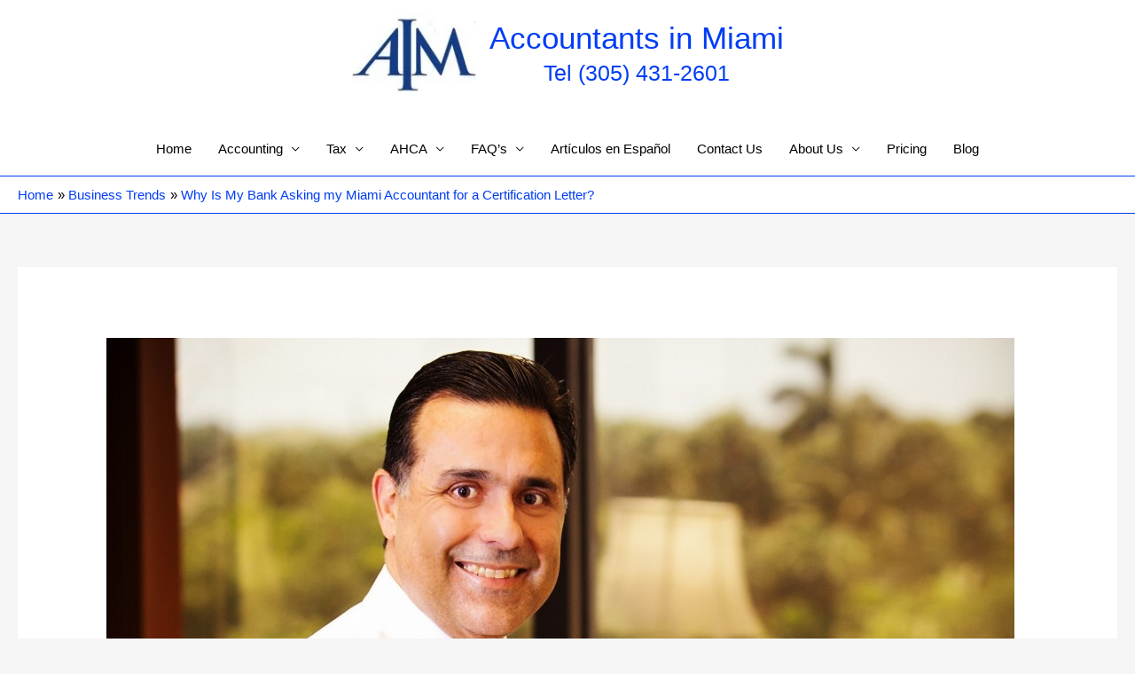

--- FILE ---
content_type: text/html; charset=UTF-8
request_url: https://www.accountantsinmiami.com/a-miami-accountant-is-prohibited-from-issuing-an-opinion-as-to-solvency-in-a-comfort-letter/
body_size: 20932
content:
<!DOCTYPE html>
<html lang="en-US">
<head>
<meta charset="UTF-8">
<meta name="viewport" content="width=device-width, initial-scale=1">
<link rel="profile" href="https://gmpg.org/xfn/11">

<title>Why Is My Bank Asking my Miami Accountant for a Certification Letter? &#8211; Accountants in Miami</title>
<meta name='robots' content='max-image-preview:large' />
<link rel="alternate" type="application/rss+xml" title="Accountants in Miami &raquo; Feed" href="https://www.accountantsinmiami.com/feed/" />
<link rel="alternate" type="application/rss+xml" title="Accountants in Miami &raquo; Comments Feed" href="https://www.accountantsinmiami.com/comments/feed/" />
<link rel="alternate" title="oEmbed (JSON)" type="application/json+oembed" href="https://www.accountantsinmiami.com/wp-json/oembed/1.0/embed?url=https%3A%2F%2Fwww.accountantsinmiami.com%2Fa-miami-accountant-is-prohibited-from-issuing-an-opinion-as-to-solvency-in-a-comfort-letter%2F" />
<link rel="alternate" title="oEmbed (XML)" type="text/xml+oembed" href="https://www.accountantsinmiami.com/wp-json/oembed/1.0/embed?url=https%3A%2F%2Fwww.accountantsinmiami.com%2Fa-miami-accountant-is-prohibited-from-issuing-an-opinion-as-to-solvency-in-a-comfort-letter%2F&#038;format=xml" />
<style id='wp-img-auto-sizes-contain-inline-css'>
img:is([sizes=auto i],[sizes^="auto," i]){contain-intrinsic-size:3000px 1500px}
/*# sourceURL=wp-img-auto-sizes-contain-inline-css */
</style>
<link rel='stylesheet' id='astra-theme-css-css' href='https://www.accountantsinmiami.com/wp-content/themes/astra/assets/css/minified/style.min.css?ver=3.9.4' media='all' />
<style id='astra-theme-css-inline-css'>
.ast-no-sidebar .entry-content .alignfull {margin-left: calc( -50vw + 50%);margin-right: calc( -50vw + 50%);max-width: 100vw;width: 100vw;}.ast-no-sidebar .entry-content .alignwide {margin-left: calc(-41vw + 50%);margin-right: calc(-41vw + 50%);max-width: unset;width: unset;}.ast-no-sidebar .entry-content .alignfull .alignfull,.ast-no-sidebar .entry-content .alignfull .alignwide,.ast-no-sidebar .entry-content .alignwide .alignfull,.ast-no-sidebar .entry-content .alignwide .alignwide,.ast-no-sidebar .entry-content .wp-block-column .alignfull,.ast-no-sidebar .entry-content .wp-block-column .alignwide{width: 100%;margin-left: auto;margin-right: auto;}.wp-block-gallery,.blocks-gallery-grid {margin: 0;}.wp-block-separator {max-width: 100px;}.wp-block-separator.is-style-wide,.wp-block-separator.is-style-dots {max-width: none;}.entry-content .has-2-columns .wp-block-column:first-child {padding-right: 10px;}.entry-content .has-2-columns .wp-block-column:last-child {padding-left: 10px;}@media (max-width: 782px) {.entry-content .wp-block-columns .wp-block-column {flex-basis: 100%;}.entry-content .has-2-columns .wp-block-column:first-child {padding-right: 0;}.entry-content .has-2-columns .wp-block-column:last-child {padding-left: 0;}}body .entry-content .wp-block-latest-posts {margin-left: 0;}body .entry-content .wp-block-latest-posts li {list-style: none;}.ast-no-sidebar .ast-container .entry-content .wp-block-latest-posts {margin-left: 0;}.ast-header-break-point .entry-content .alignwide {margin-left: auto;margin-right: auto;}.entry-content .blocks-gallery-item img {margin-bottom: auto;}.wp-block-pullquote {border-top: 4px solid #555d66;border-bottom: 4px solid #555d66;color: #40464d;}:root{--ast-container-default-xlg-padding:6.67em;--ast-container-default-lg-padding:5.67em;--ast-container-default-slg-padding:4.34em;--ast-container-default-md-padding:3.34em;--ast-container-default-sm-padding:6.67em;--ast-container-default-xs-padding:2.4em;--ast-container-default-xxs-padding:1.4em;}html{font-size:93.75%;}a,.page-title{color:#003df4;}a:hover,a:focus{color:#003df4;}body,button,input,select,textarea,.ast-button,.ast-custom-button{font-family:Arial,Helvetica,Verdana,sans-serif;font-weight:400;font-size:15px;font-size:1rem;}blockquote{color:#000000;}h1,.entry-content h1,h2,.entry-content h2,h3,.entry-content h3,h4,.entry-content h4,h5,.entry-content h5,h6,.entry-content h6,.site-title,.site-title a{font-family:Arial,Helvetica,Verdana,sans-serif;font-weight:400;}.ast-site-identity .site-title a{color:#003df4;}.ast-site-identity .site-description{color:#003df4;}.site-title{font-size:35px;font-size:2.3333333333333rem;display:block;}header .custom-logo-link img{max-width:140px;}.astra-logo-svg{width:140px;}.ast-archive-description .ast-archive-title{font-size:40px;font-size:2.6666666666667rem;}.site-header .site-description{font-size:25px;font-size:1.6666666666667rem;display:block;}.entry-title{font-size:30px;font-size:2rem;}h1,.entry-content h1{font-size:40px;font-size:2.6666666666667rem;font-weight:400;font-family:Arial,Helvetica,Verdana,sans-serif;}h2,.entry-content h2{font-size:30px;font-size:2rem;font-weight:400;font-family:Arial,Helvetica,Verdana,sans-serif;}h3,.entry-content h3{font-size:25px;font-size:1.6666666666667rem;font-weight:400;font-family:Arial,Helvetica,Verdana,sans-serif;}h4,.entry-content h4{font-size:20px;font-size:1.3333333333333rem;font-weight:400;font-family:Arial,Helvetica,Verdana,sans-serif;}h5,.entry-content h5{font-size:18px;font-size:1.2rem;font-weight:400;font-family:Arial,Helvetica,Verdana,sans-serif;}h6,.entry-content h6{font-size:15px;font-size:1rem;font-weight:400;font-family:Arial,Helvetica,Verdana,sans-serif;}.ast-single-post .entry-title,.page-title{font-size:30px;font-size:2rem;}::selection{background-color:#003df4;color:#ffffff;}body,h1,.entry-title a,.entry-content h1,h2,.entry-content h2,h3,.entry-content h3,h4,.entry-content h4,h5,.entry-content h5,h6,.entry-content h6{color:#000000;}.tagcloud a:hover,.tagcloud a:focus,.tagcloud a.current-item{color:#ffffff;border-color:#003df4;background-color:#003df4;}input:focus,input[type="text"]:focus,input[type="email"]:focus,input[type="url"]:focus,input[type="password"]:focus,input[type="reset"]:focus,input[type="search"]:focus,textarea:focus{border-color:#003df4;}input[type="radio"]:checked,input[type=reset],input[type="checkbox"]:checked,input[type="checkbox"]:hover:checked,input[type="checkbox"]:focus:checked,input[type=range]::-webkit-slider-thumb{border-color:#003df4;background-color:#003df4;box-shadow:none;}.site-footer a:hover + .post-count,.site-footer a:focus + .post-count{background:#003df4;border-color:#003df4;}.single .nav-links .nav-previous,.single .nav-links .nav-next{color:#003df4;}.entry-meta,.entry-meta *{line-height:1.45;color:#003df4;}.entry-meta a:hover,.entry-meta a:hover *,.entry-meta a:focus,.entry-meta a:focus *,.page-links > .page-link,.page-links .page-link:hover,.post-navigation a:hover{color:#003df4;}#cat option,.secondary .calendar_wrap thead a,.secondary .calendar_wrap thead a:visited{color:#003df4;}.secondary .calendar_wrap #today,.ast-progress-val span{background:#003df4;}.secondary a:hover + .post-count,.secondary a:focus + .post-count{background:#003df4;border-color:#003df4;}.calendar_wrap #today > a{color:#ffffff;}.page-links .page-link,.single .post-navigation a{color:#003df4;}.widget-title{font-size:21px;font-size:1.4rem;color:#000000;}.main-header-menu .menu-link,.ast-header-custom-item a{color:#000000;}.main-header-menu .menu-item:hover > .menu-link,.main-header-menu .menu-item:hover > .ast-menu-toggle,.main-header-menu .ast-masthead-custom-menu-items a:hover,.main-header-menu .menu-item.focus > .menu-link,.main-header-menu .menu-item.focus > .ast-menu-toggle,.main-header-menu .current-menu-item > .menu-link,.main-header-menu .current-menu-ancestor > .menu-link,.main-header-menu .current-menu-item > .ast-menu-toggle,.main-header-menu .current-menu-ancestor > .ast-menu-toggle{color:#003df4;}.header-main-layout-3 .ast-main-header-bar-alignment{margin-right:auto;}.header-main-layout-2 .site-header-section-left .ast-site-identity{text-align:left;}.ast-logo-title-inline .site-logo-img{padding-right:1em;}.site-logo-img img{ transition:all 0.2s linear;}.ast-header-break-point .ast-mobile-menu-buttons-minimal.menu-toggle{background:transparent;color:#003df4;}.ast-header-break-point .ast-mobile-menu-buttons-outline.menu-toggle{background:transparent;border:1px solid #003df4;color:#003df4;}.ast-header-break-point .ast-mobile-menu-buttons-fill.menu-toggle{background:#003df4;color:#003df4;}.footer-adv .footer-adv-overlay{border-top-style:solid;border-top-color:#7a7a7a;}.wp-block-buttons.aligncenter{justify-content:center;}@media (min-width:1200px){.ast-separate-container.ast-right-sidebar .entry-content .wp-block-image.alignfull,.ast-separate-container.ast-left-sidebar .entry-content .wp-block-image.alignfull,.ast-separate-container.ast-right-sidebar .entry-content .wp-block-cover.alignfull,.ast-separate-container.ast-left-sidebar .entry-content .wp-block-cover.alignfull{margin-left:-6.67em;margin-right:-6.67em;max-width:unset;width:unset;}.ast-separate-container.ast-right-sidebar .entry-content .wp-block-image.alignwide,.ast-separate-container.ast-left-sidebar .entry-content .wp-block-image.alignwide,.ast-separate-container.ast-right-sidebar .entry-content .wp-block-cover.alignwide,.ast-separate-container.ast-left-sidebar .entry-content .wp-block-cover.alignwide{margin-left:-20px;margin-right:-20px;max-width:unset;width:unset;}}@media (min-width:1200px){.wp-block-group .has-background{padding:20px;}}.wp-block-image.aligncenter{margin-left:auto;margin-right:auto;}.wp-block-table.aligncenter{margin-left:auto;margin-right:auto;}@media (max-width:921px){.ast-separate-container #primary,.ast-separate-container #secondary{padding:1.5em 0;}#primary,#secondary{padding:1.5em 0;margin:0;}.ast-left-sidebar #content > .ast-container{display:flex;flex-direction:column-reverse;width:100%;}.ast-separate-container .ast-article-post,.ast-separate-container .ast-article-single{padding:1.5em 2.14em;}.ast-author-box img.avatar{margin:20px 0 0 0;}}@media (min-width:922px){.ast-separate-container.ast-right-sidebar #primary,.ast-separate-container.ast-left-sidebar #primary{border:0;}.search-no-results.ast-separate-container #primary{margin-bottom:4em;}}.wp-block-button .wp-block-button__link{color:#003df4;}.wp-block-button .wp-block-button__link:hover,.wp-block-button .wp-block-button__link:focus{color:#ffffff;background-color:#003df4;border-color:#003df4;}.wp-block-button .wp-block-button__link{border-top-width:0;border-right-width:0;border-left-width:0;border-bottom-width:0;border-color:#003df4;background-color:#003df4;color:#003df4;font-family:inherit;font-weight:inherit;line-height:1;border-radius:2px;padding-top:10px;padding-right:40px;padding-bottom:10px;padding-left:40px;}.menu-toggle,button,.ast-button,.ast-custom-button,.button,input#submit,input[type="button"],input[type="submit"],input[type="reset"]{border-style:solid;border-top-width:0;border-right-width:0;border-left-width:0;border-bottom-width:0;color:#003df4;border-color:#003df4;background-color:#003df4;border-radius:2px;padding-top:10px;padding-right:40px;padding-bottom:10px;padding-left:40px;font-family:inherit;font-weight:inherit;line-height:1;}button:focus,.menu-toggle:hover,button:hover,.ast-button:hover,.ast-custom-button:hover .button:hover,.ast-custom-button:hover ,input[type=reset]:hover,input[type=reset]:focus,input#submit:hover,input#submit:focus,input[type="button"]:hover,input[type="button"]:focus,input[type="submit"]:hover,input[type="submit"]:focus{color:#ffffff;background-color:#003df4;border-color:#003df4;}@media (min-width:544px){.ast-container{max-width:100%;}}@media (max-width:544px){.ast-separate-container .ast-article-post,.ast-separate-container .ast-article-single,.ast-separate-container .comments-title,.ast-separate-container .ast-archive-description{padding:1.5em 1em;}.ast-separate-container #content .ast-container{padding-left:0.54em;padding-right:0.54em;}.ast-separate-container .ast-comment-list li.depth-1{padding:1.5em 1em;margin-bottom:1.5em;}.ast-separate-container .ast-comment-list .bypostauthor{padding:.5em;}.ast-search-menu-icon.ast-dropdown-active .search-field{width:170px;}.site-branding img,.site-header .site-logo-img .custom-logo-link img{max-width:100%;}}@media (max-width:921px){.ast-mobile-header-stack .main-header-bar .ast-search-menu-icon{display:inline-block;}.ast-header-break-point.ast-header-custom-item-outside .ast-mobile-header-stack .main-header-bar .ast-search-icon{margin:0;}.ast-comment-avatar-wrap img{max-width:2.5em;}.ast-separate-container .ast-comment-list li.depth-1{padding:1.5em 2.14em;}.ast-separate-container .comment-respond{padding:2em 2.14em;}.ast-comment-meta{padding:0 1.8888em 1.3333em;}}.ast-no-sidebar.ast-separate-container .entry-content .alignfull {margin-left: -6.67em;margin-right: -6.67em;width: auto;}@media (max-width: 1200px) {.ast-no-sidebar.ast-separate-container .entry-content .alignfull {margin-left: -2.4em;margin-right: -2.4em;}}@media (max-width: 768px) {.ast-no-sidebar.ast-separate-container .entry-content .alignfull {margin-left: -2.14em;margin-right: -2.14em;}}@media (max-width: 544px) {.ast-no-sidebar.ast-separate-container .entry-content .alignfull {margin-left: -1em;margin-right: -1em;}}.ast-no-sidebar.ast-separate-container .entry-content .alignwide {margin-left: -20px;margin-right: -20px;}.ast-no-sidebar.ast-separate-container .entry-content .wp-block-column .alignfull,.ast-no-sidebar.ast-separate-container .entry-content .wp-block-column .alignwide {margin-left: auto;margin-right: auto;width: 100%;}@media (max-width:921px){.site-title{display:block;}.ast-archive-description .ast-archive-title{font-size:40px;}.site-header .site-description{display:block;}.entry-title{font-size:30px;}h1,.entry-content h1{font-size:30px;}h2,.entry-content h2{font-size:25px;}h3,.entry-content h3{font-size:20px;}.ast-single-post .entry-title,.page-title{font-size:30px;}.astra-logo-svg{width:120px;}header .custom-logo-link img,.ast-header-break-point .site-logo-img .custom-mobile-logo-link img{max-width:120px;}}@media (max-width:544px){.site-title{display:block;}.ast-archive-description .ast-archive-title{font-size:40px;}.site-header .site-description{display:block;}.entry-title{font-size:30px;}h1,.entry-content h1{font-size:30px;}h2,.entry-content h2{font-size:25px;}h3,.entry-content h3{font-size:20px;}.ast-single-post .entry-title,.page-title{font-size:30px;}header .custom-logo-link img,.ast-header-break-point .site-branding img,.ast-header-break-point .custom-logo-link img{max-width:100px;}.astra-logo-svg{width:100px;}.ast-header-break-point .site-logo-img .custom-mobile-logo-link img{max-width:100px;}}@media (max-width:921px){html{font-size:85.5%;}}@media (max-width:544px){html{font-size:85.5%;}}@media (min-width:922px){.ast-container{max-width:1640px;}}@font-face {font-family: "Astra";src: url(https://www.accountantsinmiami.com/wp-content/themes/astra/assets/fonts/astra.woff) format("woff"),url(https://www.accountantsinmiami.com/wp-content/themes/astra/assets/fonts/astra.ttf) format("truetype"),url(https://www.accountantsinmiami.com/wp-content/themes/astra/assets/fonts/astra.svg#astra) format("svg");font-weight: normal;font-style: normal;font-display: fallback;}@media (max-width:921px) {.main-header-bar .main-header-bar-navigation{display:none;}}.ast-desktop .main-header-menu.submenu-with-border .sub-menu,.ast-desktop .main-header-menu.submenu-with-border .astra-full-megamenu-wrapper{border-color:#003df4;}.ast-desktop .main-header-menu.submenu-with-border .sub-menu{border-top-width:2px;border-right-width:2px;border-left-width:2px;border-bottom-width:2px;border-style:solid;}.ast-desktop .main-header-menu.submenu-with-border .sub-menu .sub-menu{top:-2px;}.ast-desktop .main-header-menu.submenu-with-border .sub-menu .menu-link,.ast-desktop .main-header-menu.submenu-with-border .children .menu-link{border-bottom-width:0px;border-style:solid;border-color:#eaeaea;}@media (min-width:922px){.main-header-menu .sub-menu .menu-item.ast-left-align-sub-menu:hover > .sub-menu,.main-header-menu .sub-menu .menu-item.ast-left-align-sub-menu.focus > .sub-menu{margin-left:-4px;}}.ast-small-footer{border-top-style:solid;border-top-width:1px;border-top-color:#7a7a7a;}.ast-small-footer-wrap{text-align:center;}.ast-header-break-point.ast-header-custom-item-inside .main-header-bar .main-header-bar-navigation .ast-search-icon {display: none;}.ast-header-break-point.ast-header-custom-item-inside .main-header-bar .ast-search-menu-icon .search-form {padding: 0;display: block;overflow: hidden;}.ast-header-break-point .ast-header-custom-item .widget:last-child {margin-bottom: 1em;}.ast-header-custom-item .widget {margin: 0.5em;display: inline-block;vertical-align: middle;}.ast-header-custom-item .widget p {margin-bottom: 0;}.ast-header-custom-item .widget li {width: auto;}.ast-header-custom-item-inside .button-custom-menu-item .menu-link {display: none;}.ast-header-custom-item-inside.ast-header-break-point .button-custom-menu-item .ast-custom-button-link {display: none;}.ast-header-custom-item-inside.ast-header-break-point .button-custom-menu-item .menu-link {display: block;}.ast-header-break-point.ast-header-custom-item-outside .main-header-bar .ast-search-icon {margin-right: 1em;}.ast-header-break-point.ast-header-custom-item-inside .main-header-bar .ast-search-menu-icon .search-field,.ast-header-break-point.ast-header-custom-item-inside .main-header-bar .ast-search-menu-icon.ast-inline-search .search-field {width: 100%;padding-right: 5.5em;}.ast-header-break-point.ast-header-custom-item-inside .main-header-bar .ast-search-menu-icon .search-submit {display: block;position: absolute;height: 100%;top: 0;right: 0;padding: 0 1em;border-radius: 0;}.ast-header-break-point .ast-header-custom-item .ast-masthead-custom-menu-items {padding-left: 20px;padding-right: 20px;margin-bottom: 1em;margin-top: 1em;}.ast-header-custom-item-inside.ast-header-break-point .button-custom-menu-item {padding-left: 0;padding-right: 0;margin-top: 0;margin-bottom: 0;}.astra-icon-down_arrow::after {content: "\e900";font-family: Astra;}.astra-icon-close::after {content: "\e5cd";font-family: Astra;}.astra-icon-drag_handle::after {content: "\e25d";font-family: Astra;}.astra-icon-format_align_justify::after {content: "\e235";font-family: Astra;}.astra-icon-menu::after {content: "\e5d2";font-family: Astra;}.astra-icon-reorder::after {content: "\e8fe";font-family: Astra;}.astra-icon-search::after {content: "\e8b6";font-family: Astra;}.astra-icon-zoom_in::after {content: "\e56b";font-family: Astra;}.astra-icon-check-circle::after {content: "\e901";font-family: Astra;}.astra-icon-shopping-cart::after {content: "\f07a";font-family: Astra;}.astra-icon-shopping-bag::after {content: "\f290";font-family: Astra;}.astra-icon-shopping-basket::after {content: "\f291";font-family: Astra;}.astra-icon-circle-o::after {content: "\e903";font-family: Astra;}.astra-icon-certificate::after {content: "\e902";font-family: Astra;}blockquote {padding: 1.2em;}:root .has-ast-global-color-0-color{color:var(--ast-global-color-0);}:root .has-ast-global-color-0-background-color{background-color:var(--ast-global-color-0);}:root .wp-block-button .has-ast-global-color-0-color{color:var(--ast-global-color-0);}:root .wp-block-button .has-ast-global-color-0-background-color{background-color:var(--ast-global-color-0);}:root .has-ast-global-color-1-color{color:var(--ast-global-color-1);}:root .has-ast-global-color-1-background-color{background-color:var(--ast-global-color-1);}:root .wp-block-button .has-ast-global-color-1-color{color:var(--ast-global-color-1);}:root .wp-block-button .has-ast-global-color-1-background-color{background-color:var(--ast-global-color-1);}:root .has-ast-global-color-2-color{color:var(--ast-global-color-2);}:root .has-ast-global-color-2-background-color{background-color:var(--ast-global-color-2);}:root .wp-block-button .has-ast-global-color-2-color{color:var(--ast-global-color-2);}:root .wp-block-button .has-ast-global-color-2-background-color{background-color:var(--ast-global-color-2);}:root .has-ast-global-color-3-color{color:var(--ast-global-color-3);}:root .has-ast-global-color-3-background-color{background-color:var(--ast-global-color-3);}:root .wp-block-button .has-ast-global-color-3-color{color:var(--ast-global-color-3);}:root .wp-block-button .has-ast-global-color-3-background-color{background-color:var(--ast-global-color-3);}:root .has-ast-global-color-4-color{color:var(--ast-global-color-4);}:root .has-ast-global-color-4-background-color{background-color:var(--ast-global-color-4);}:root .wp-block-button .has-ast-global-color-4-color{color:var(--ast-global-color-4);}:root .wp-block-button .has-ast-global-color-4-background-color{background-color:var(--ast-global-color-4);}:root .has-ast-global-color-5-color{color:var(--ast-global-color-5);}:root .has-ast-global-color-5-background-color{background-color:var(--ast-global-color-5);}:root .wp-block-button .has-ast-global-color-5-color{color:var(--ast-global-color-5);}:root .wp-block-button .has-ast-global-color-5-background-color{background-color:var(--ast-global-color-5);}:root .has-ast-global-color-6-color{color:var(--ast-global-color-6);}:root .has-ast-global-color-6-background-color{background-color:var(--ast-global-color-6);}:root .wp-block-button .has-ast-global-color-6-color{color:var(--ast-global-color-6);}:root .wp-block-button .has-ast-global-color-6-background-color{background-color:var(--ast-global-color-6);}:root .has-ast-global-color-7-color{color:var(--ast-global-color-7);}:root .has-ast-global-color-7-background-color{background-color:var(--ast-global-color-7);}:root .wp-block-button .has-ast-global-color-7-color{color:var(--ast-global-color-7);}:root .wp-block-button .has-ast-global-color-7-background-color{background-color:var(--ast-global-color-7);}:root .has-ast-global-color-8-color{color:var(--ast-global-color-8);}:root .has-ast-global-color-8-background-color{background-color:var(--ast-global-color-8);}:root .wp-block-button .has-ast-global-color-8-color{color:var(--ast-global-color-8);}:root .wp-block-button .has-ast-global-color-8-background-color{background-color:var(--ast-global-color-8);}:root{--ast-global-color-0:#0170B9;--ast-global-color-1:#3a3a3a;--ast-global-color-2:#3a3a3a;--ast-global-color-3:#4B4F58;--ast-global-color-4:#F5F5F5;--ast-global-color-5:#FFFFFF;--ast-global-color-6:#E5E5E5;--ast-global-color-7:#424242;--ast-global-color-8:#000000;}:root {--ast-border-color : #dddddd;}.ast-breadcrumbs .trail-browse,.ast-breadcrumbs .trail-items,.ast-breadcrumbs .trail-items li{display:inline-block;margin:0;padding:0;border:none;background:inherit;text-indent:0;}.ast-breadcrumbs .trail-browse{font-size:inherit;font-style:inherit;font-weight:inherit;color:inherit;}.ast-breadcrumbs .trail-items{list-style:none;}.trail-items li::after{padding:0 0.3em;content:"\00bb";}.trail-items li:last-of-type::after{display:none;}.trail-items li::after{content:"\00bb";}.ast-breadcrumbs-wrapper .trail-items a{color:#003df4;}.ast-breadcrumbs-wrapper .trail-items .trail-end{color:#003df4;}.ast-breadcrumbs-wrapper,.ast-breadcrumbs-wrapper a{font-family:inherit;font-weight:inherit;}.ast-header-breadcrumb{padding-top:10px;padding-bottom:10px;width:100%;}.ast-default-menu-enable.ast-main-header-nav-open.ast-header-break-point .main-header-bar.ast-header-breadcrumb,.ast-main-header-nav-open .main-header-bar.ast-header-breadcrumb{padding-top:1em;padding-bottom:1em;}.ast-header-break-point .main-header-bar.ast-header-breadcrumb{border-bottom-width:1px;border-bottom-color:#eaeaea;border-bottom-style:solid;}.ast-breadcrumbs-wrapper{line-height:1.4;}.ast-breadcrumbs-wrapper .rank-math-breadcrumb p{margin-bottom:0px;}.ast-breadcrumbs-wrapper{display:block;width:100%;}h1,.entry-content h1,h2,.entry-content h2,h3,.entry-content h3,h4,.entry-content h4,h5,.entry-content h5,h6,.entry-content h6{color:#003df4;}.ast-header-break-point .main-header-bar{border-bottom-width:1px;border-bottom-color:#003df4;}@media (min-width:922px){.main-header-bar{border-bottom-width:1px;border-bottom-color:#003df4;}}.main-header-menu .menu-item, #astra-footer-menu .menu-item, .main-header-bar .ast-masthead-custom-menu-items{-js-display:flex;display:flex;-webkit-box-pack:center;-webkit-justify-content:center;-moz-box-pack:center;-ms-flex-pack:center;justify-content:center;-webkit-box-orient:vertical;-webkit-box-direction:normal;-webkit-flex-direction:column;-moz-box-orient:vertical;-moz-box-direction:normal;-ms-flex-direction:column;flex-direction:column;}.main-header-menu > .menu-item > .menu-link, #astra-footer-menu > .menu-item > .menu-link{height:100%;-webkit-box-align:center;-webkit-align-items:center;-moz-box-align:center;-ms-flex-align:center;align-items:center;-js-display:flex;display:flex;}.ast-primary-menu-disabled .main-header-bar .ast-masthead-custom-menu-items{flex:unset;}.main-header-menu .sub-menu .menu-item.menu-item-has-children > .menu-link:after{position:absolute;right:1em;top:50%;transform:translate(0,-50%) rotate(270deg);}.ast-header-break-point .main-header-bar .main-header-bar-navigation .page_item_has_children > .ast-menu-toggle::before, .ast-header-break-point .main-header-bar .main-header-bar-navigation .menu-item-has-children > .ast-menu-toggle::before, .ast-mobile-popup-drawer .main-header-bar-navigation .menu-item-has-children>.ast-menu-toggle::before, .ast-header-break-point .ast-mobile-header-wrap .main-header-bar-navigation .menu-item-has-children > .ast-menu-toggle::before{font-weight:bold;content:"\e900";font-family:Astra;text-decoration:inherit;display:inline-block;}.ast-header-break-point .main-navigation ul.sub-menu .menu-item .menu-link:before{content:"\e900";font-family:Astra;font-size:.65em;text-decoration:inherit;display:inline-block;transform:translate(0, -2px) rotateZ(270deg);margin-right:5px;}.widget_search .search-form:after{font-family:Astra;font-size:1.2em;font-weight:normal;content:"\e8b6";position:absolute;top:50%;right:15px;transform:translate(0, -50%);}.astra-search-icon::before{content:"\e8b6";font-family:Astra;font-style:normal;font-weight:normal;text-decoration:inherit;text-align:center;-webkit-font-smoothing:antialiased;-moz-osx-font-smoothing:grayscale;z-index:3;}.main-header-bar .main-header-bar-navigation .page_item_has_children > a:after, .main-header-bar .main-header-bar-navigation .menu-item-has-children > a:after, .site-header-focus-item .main-header-bar-navigation .menu-item-has-children > .menu-link:after{content:"\e900";display:inline-block;font-family:Astra;font-size:.6rem;font-weight:bold;text-rendering:auto;-webkit-font-smoothing:antialiased;-moz-osx-font-smoothing:grayscale;margin-left:10px;line-height:normal;}.ast-mobile-popup-drawer .main-header-bar-navigation .ast-submenu-expanded>.ast-menu-toggle::before{transform:rotateX(180deg);}.ast-header-break-point .main-header-bar-navigation .menu-item-has-children > .menu-link:after{display:none;}.ast-separate-container .blog-layout-1, .ast-separate-container .blog-layout-2, .ast-separate-container .blog-layout-3{background-color:transparent;background-image:none;}.ast-separate-container .ast-article-post{background-color:#ffffff;;background-image:none;;}@media (max-width:921px){.ast-separate-container .ast-article-post{background-color:#ffffff;;background-image:none;;}}@media (max-width:544px){.ast-separate-container .ast-article-post{background-color:#ffffff;;background-image:none;;}}.ast-separate-container .ast-article-single:not(.ast-related-post), .ast-separate-container .comments-area .comment-respond,.ast-separate-container .comments-area .ast-comment-list li, .ast-separate-container .ast-woocommerce-container, .ast-separate-container .error-404, .ast-separate-container .no-results, .single.ast-separate-container  .ast-author-meta, .ast-separate-container .related-posts-title-wrapper, .ast-separate-container.ast-two-container #secondary .widget,.ast-separate-container .comments-count-wrapper, .ast-box-layout.ast-plain-container .site-content,.ast-padded-layout.ast-plain-container .site-content, .ast-separate-container .comments-area .comments-title{background-color:#ffffff;;background-image:none;;}@media (max-width:921px){.ast-separate-container .ast-article-single:not(.ast-related-post), .ast-separate-container .comments-area .comment-respond,.ast-separate-container .comments-area .ast-comment-list li, .ast-separate-container .ast-woocommerce-container, .ast-separate-container .error-404, .ast-separate-container .no-results, .single.ast-separate-container  .ast-author-meta, .ast-separate-container .related-posts-title-wrapper, .ast-separate-container.ast-two-container #secondary .widget,.ast-separate-container .comments-count-wrapper, .ast-box-layout.ast-plain-container .site-content,.ast-padded-layout.ast-plain-container .site-content, .ast-separate-container .comments-area .comments-title{background-color:#ffffff;;background-image:none;;}}@media (max-width:544px){.ast-separate-container .ast-article-single:not(.ast-related-post), .ast-separate-container .comments-area .comment-respond,.ast-separate-container .comments-area .ast-comment-list li, .ast-separate-container .ast-woocommerce-container, .ast-separate-container .error-404, .ast-separate-container .no-results, .single.ast-separate-container  .ast-author-meta, .ast-separate-container .related-posts-title-wrapper, .ast-separate-container.ast-two-container #secondary .widget,.ast-separate-container .comments-count-wrapper, .ast-box-layout.ast-plain-container .site-content,.ast-padded-layout.ast-plain-container .site-content, .ast-separate-container .comments-area .comments-title{background-color:#ffffff;;background-image:none;;}}
/*# sourceURL=astra-theme-css-inline-css */
</style>
<style id='wp-emoji-styles-inline-css'>

	img.wp-smiley, img.emoji {
		display: inline !important;
		border: none !important;
		box-shadow: none !important;
		height: 1em !important;
		width: 1em !important;
		margin: 0 0.07em !important;
		vertical-align: -0.1em !important;
		background: none !important;
		padding: 0 !important;
	}
/*# sourceURL=wp-emoji-styles-inline-css */
</style>
<style id='wp-block-library-inline-css'>
:root{--wp-block-synced-color:#7a00df;--wp-block-synced-color--rgb:122,0,223;--wp-bound-block-color:var(--wp-block-synced-color);--wp-editor-canvas-background:#ddd;--wp-admin-theme-color:#007cba;--wp-admin-theme-color--rgb:0,124,186;--wp-admin-theme-color-darker-10:#006ba1;--wp-admin-theme-color-darker-10--rgb:0,107,160.5;--wp-admin-theme-color-darker-20:#005a87;--wp-admin-theme-color-darker-20--rgb:0,90,135;--wp-admin-border-width-focus:2px}@media (min-resolution:192dpi){:root{--wp-admin-border-width-focus:1.5px}}.wp-element-button{cursor:pointer}:root .has-very-light-gray-background-color{background-color:#eee}:root .has-very-dark-gray-background-color{background-color:#313131}:root .has-very-light-gray-color{color:#eee}:root .has-very-dark-gray-color{color:#313131}:root .has-vivid-green-cyan-to-vivid-cyan-blue-gradient-background{background:linear-gradient(135deg,#00d084,#0693e3)}:root .has-purple-crush-gradient-background{background:linear-gradient(135deg,#34e2e4,#4721fb 50%,#ab1dfe)}:root .has-hazy-dawn-gradient-background{background:linear-gradient(135deg,#faaca8,#dad0ec)}:root .has-subdued-olive-gradient-background{background:linear-gradient(135deg,#fafae1,#67a671)}:root .has-atomic-cream-gradient-background{background:linear-gradient(135deg,#fdd79a,#004a59)}:root .has-nightshade-gradient-background{background:linear-gradient(135deg,#330968,#31cdcf)}:root .has-midnight-gradient-background{background:linear-gradient(135deg,#020381,#2874fc)}:root{--wp--preset--font-size--normal:16px;--wp--preset--font-size--huge:42px}.has-regular-font-size{font-size:1em}.has-larger-font-size{font-size:2.625em}.has-normal-font-size{font-size:var(--wp--preset--font-size--normal)}.has-huge-font-size{font-size:var(--wp--preset--font-size--huge)}.has-text-align-center{text-align:center}.has-text-align-left{text-align:left}.has-text-align-right{text-align:right}.has-fit-text{white-space:nowrap!important}#end-resizable-editor-section{display:none}.aligncenter{clear:both}.items-justified-left{justify-content:flex-start}.items-justified-center{justify-content:center}.items-justified-right{justify-content:flex-end}.items-justified-space-between{justify-content:space-between}.screen-reader-text{border:0;clip-path:inset(50%);height:1px;margin:-1px;overflow:hidden;padding:0;position:absolute;width:1px;word-wrap:normal!important}.screen-reader-text:focus{background-color:#ddd;clip-path:none;color:#444;display:block;font-size:1em;height:auto;left:5px;line-height:normal;padding:15px 23px 14px;text-decoration:none;top:5px;width:auto;z-index:100000}html :where(.has-border-color){border-style:solid}html :where([style*=border-top-color]){border-top-style:solid}html :where([style*=border-right-color]){border-right-style:solid}html :where([style*=border-bottom-color]){border-bottom-style:solid}html :where([style*=border-left-color]){border-left-style:solid}html :where([style*=border-width]){border-style:solid}html :where([style*=border-top-width]){border-top-style:solid}html :where([style*=border-right-width]){border-right-style:solid}html :where([style*=border-bottom-width]){border-bottom-style:solid}html :where([style*=border-left-width]){border-left-style:solid}html :where(img[class*=wp-image-]){height:auto;max-width:100%}:where(figure){margin:0 0 1em}html :where(.is-position-sticky){--wp-admin--admin-bar--position-offset:var(--wp-admin--admin-bar--height,0px)}@media screen and (max-width:600px){html :where(.is-position-sticky){--wp-admin--admin-bar--position-offset:0px}}

/*# sourceURL=wp-block-library-inline-css */
</style><style id='global-styles-inline-css'>
:root{--wp--preset--aspect-ratio--square: 1;--wp--preset--aspect-ratio--4-3: 4/3;--wp--preset--aspect-ratio--3-4: 3/4;--wp--preset--aspect-ratio--3-2: 3/2;--wp--preset--aspect-ratio--2-3: 2/3;--wp--preset--aspect-ratio--16-9: 16/9;--wp--preset--aspect-ratio--9-16: 9/16;--wp--preset--color--black: #000000;--wp--preset--color--cyan-bluish-gray: #abb8c3;--wp--preset--color--white: #ffffff;--wp--preset--color--pale-pink: #f78da7;--wp--preset--color--vivid-red: #cf2e2e;--wp--preset--color--luminous-vivid-orange: #ff6900;--wp--preset--color--luminous-vivid-amber: #fcb900;--wp--preset--color--light-green-cyan: #7bdcb5;--wp--preset--color--vivid-green-cyan: #00d084;--wp--preset--color--pale-cyan-blue: #8ed1fc;--wp--preset--color--vivid-cyan-blue: #0693e3;--wp--preset--color--vivid-purple: #9b51e0;--wp--preset--color--ast-global-color-0: var(--ast-global-color-0);--wp--preset--color--ast-global-color-1: var(--ast-global-color-1);--wp--preset--color--ast-global-color-2: var(--ast-global-color-2);--wp--preset--color--ast-global-color-3: var(--ast-global-color-3);--wp--preset--color--ast-global-color-4: var(--ast-global-color-4);--wp--preset--color--ast-global-color-5: var(--ast-global-color-5);--wp--preset--color--ast-global-color-6: var(--ast-global-color-6);--wp--preset--color--ast-global-color-7: var(--ast-global-color-7);--wp--preset--color--ast-global-color-8: var(--ast-global-color-8);--wp--preset--gradient--vivid-cyan-blue-to-vivid-purple: linear-gradient(135deg,rgb(6,147,227) 0%,rgb(155,81,224) 100%);--wp--preset--gradient--light-green-cyan-to-vivid-green-cyan: linear-gradient(135deg,rgb(122,220,180) 0%,rgb(0,208,130) 100%);--wp--preset--gradient--luminous-vivid-amber-to-luminous-vivid-orange: linear-gradient(135deg,rgb(252,185,0) 0%,rgb(255,105,0) 100%);--wp--preset--gradient--luminous-vivid-orange-to-vivid-red: linear-gradient(135deg,rgb(255,105,0) 0%,rgb(207,46,46) 100%);--wp--preset--gradient--very-light-gray-to-cyan-bluish-gray: linear-gradient(135deg,rgb(238,238,238) 0%,rgb(169,184,195) 100%);--wp--preset--gradient--cool-to-warm-spectrum: linear-gradient(135deg,rgb(74,234,220) 0%,rgb(151,120,209) 20%,rgb(207,42,186) 40%,rgb(238,44,130) 60%,rgb(251,105,98) 80%,rgb(254,248,76) 100%);--wp--preset--gradient--blush-light-purple: linear-gradient(135deg,rgb(255,206,236) 0%,rgb(152,150,240) 100%);--wp--preset--gradient--blush-bordeaux: linear-gradient(135deg,rgb(254,205,165) 0%,rgb(254,45,45) 50%,rgb(107,0,62) 100%);--wp--preset--gradient--luminous-dusk: linear-gradient(135deg,rgb(255,203,112) 0%,rgb(199,81,192) 50%,rgb(65,88,208) 100%);--wp--preset--gradient--pale-ocean: linear-gradient(135deg,rgb(255,245,203) 0%,rgb(182,227,212) 50%,rgb(51,167,181) 100%);--wp--preset--gradient--electric-grass: linear-gradient(135deg,rgb(202,248,128) 0%,rgb(113,206,126) 100%);--wp--preset--gradient--midnight: linear-gradient(135deg,rgb(2,3,129) 0%,rgb(40,116,252) 100%);--wp--preset--font-size--small: 13px;--wp--preset--font-size--medium: 20px;--wp--preset--font-size--large: 36px;--wp--preset--font-size--x-large: 42px;--wp--preset--spacing--20: 0.44rem;--wp--preset--spacing--30: 0.67rem;--wp--preset--spacing--40: 1rem;--wp--preset--spacing--50: 1.5rem;--wp--preset--spacing--60: 2.25rem;--wp--preset--spacing--70: 3.38rem;--wp--preset--spacing--80: 5.06rem;--wp--preset--shadow--natural: 6px 6px 9px rgba(0, 0, 0, 0.2);--wp--preset--shadow--deep: 12px 12px 50px rgba(0, 0, 0, 0.4);--wp--preset--shadow--sharp: 6px 6px 0px rgba(0, 0, 0, 0.2);--wp--preset--shadow--outlined: 6px 6px 0px -3px rgb(255, 255, 255), 6px 6px rgb(0, 0, 0);--wp--preset--shadow--crisp: 6px 6px 0px rgb(0, 0, 0);}:root { --wp--style--global--content-size: var(--wp--custom--ast-content-width-size);--wp--style--global--wide-size: var(--wp--custom--ast-wide-width-size); }:where(body) { margin: 0; }.wp-site-blocks > .alignleft { float: left; margin-right: 2em; }.wp-site-blocks > .alignright { float: right; margin-left: 2em; }.wp-site-blocks > .aligncenter { justify-content: center; margin-left: auto; margin-right: auto; }:where(.wp-site-blocks) > * { margin-block-start: 24px; margin-block-end: 0; }:where(.wp-site-blocks) > :first-child { margin-block-start: 0; }:where(.wp-site-blocks) > :last-child { margin-block-end: 0; }:root { --wp--style--block-gap: 24px; }:root :where(.is-layout-flow) > :first-child{margin-block-start: 0;}:root :where(.is-layout-flow) > :last-child{margin-block-end: 0;}:root :where(.is-layout-flow) > *{margin-block-start: 24px;margin-block-end: 0;}:root :where(.is-layout-constrained) > :first-child{margin-block-start: 0;}:root :where(.is-layout-constrained) > :last-child{margin-block-end: 0;}:root :where(.is-layout-constrained) > *{margin-block-start: 24px;margin-block-end: 0;}:root :where(.is-layout-flex){gap: 24px;}:root :where(.is-layout-grid){gap: 24px;}.is-layout-flow > .alignleft{float: left;margin-inline-start: 0;margin-inline-end: 2em;}.is-layout-flow > .alignright{float: right;margin-inline-start: 2em;margin-inline-end: 0;}.is-layout-flow > .aligncenter{margin-left: auto !important;margin-right: auto !important;}.is-layout-constrained > .alignleft{float: left;margin-inline-start: 0;margin-inline-end: 2em;}.is-layout-constrained > .alignright{float: right;margin-inline-start: 2em;margin-inline-end: 0;}.is-layout-constrained > .aligncenter{margin-left: auto !important;margin-right: auto !important;}.is-layout-constrained > :where(:not(.alignleft):not(.alignright):not(.alignfull)){max-width: var(--wp--style--global--content-size);margin-left: auto !important;margin-right: auto !important;}.is-layout-constrained > .alignwide{max-width: var(--wp--style--global--wide-size);}body .is-layout-flex{display: flex;}.is-layout-flex{flex-wrap: wrap;align-items: center;}.is-layout-flex > :is(*, div){margin: 0;}body .is-layout-grid{display: grid;}.is-layout-grid > :is(*, div){margin: 0;}body{padding-top: 0px;padding-right: 0px;padding-bottom: 0px;padding-left: 0px;}a:where(:not(.wp-element-button)){text-decoration: none;}:root :where(.wp-element-button, .wp-block-button__link){background-color: #32373c;border-width: 0;color: #fff;font-family: inherit;font-size: inherit;font-style: inherit;font-weight: inherit;letter-spacing: inherit;line-height: inherit;padding-top: calc(0.667em + 2px);padding-right: calc(1.333em + 2px);padding-bottom: calc(0.667em + 2px);padding-left: calc(1.333em + 2px);text-decoration: none;text-transform: inherit;}.has-black-color{color: var(--wp--preset--color--black) !important;}.has-cyan-bluish-gray-color{color: var(--wp--preset--color--cyan-bluish-gray) !important;}.has-white-color{color: var(--wp--preset--color--white) !important;}.has-pale-pink-color{color: var(--wp--preset--color--pale-pink) !important;}.has-vivid-red-color{color: var(--wp--preset--color--vivid-red) !important;}.has-luminous-vivid-orange-color{color: var(--wp--preset--color--luminous-vivid-orange) !important;}.has-luminous-vivid-amber-color{color: var(--wp--preset--color--luminous-vivid-amber) !important;}.has-light-green-cyan-color{color: var(--wp--preset--color--light-green-cyan) !important;}.has-vivid-green-cyan-color{color: var(--wp--preset--color--vivid-green-cyan) !important;}.has-pale-cyan-blue-color{color: var(--wp--preset--color--pale-cyan-blue) !important;}.has-vivid-cyan-blue-color{color: var(--wp--preset--color--vivid-cyan-blue) !important;}.has-vivid-purple-color{color: var(--wp--preset--color--vivid-purple) !important;}.has-ast-global-color-0-color{color: var(--wp--preset--color--ast-global-color-0) !important;}.has-ast-global-color-1-color{color: var(--wp--preset--color--ast-global-color-1) !important;}.has-ast-global-color-2-color{color: var(--wp--preset--color--ast-global-color-2) !important;}.has-ast-global-color-3-color{color: var(--wp--preset--color--ast-global-color-3) !important;}.has-ast-global-color-4-color{color: var(--wp--preset--color--ast-global-color-4) !important;}.has-ast-global-color-5-color{color: var(--wp--preset--color--ast-global-color-5) !important;}.has-ast-global-color-6-color{color: var(--wp--preset--color--ast-global-color-6) !important;}.has-ast-global-color-7-color{color: var(--wp--preset--color--ast-global-color-7) !important;}.has-ast-global-color-8-color{color: var(--wp--preset--color--ast-global-color-8) !important;}.has-black-background-color{background-color: var(--wp--preset--color--black) !important;}.has-cyan-bluish-gray-background-color{background-color: var(--wp--preset--color--cyan-bluish-gray) !important;}.has-white-background-color{background-color: var(--wp--preset--color--white) !important;}.has-pale-pink-background-color{background-color: var(--wp--preset--color--pale-pink) !important;}.has-vivid-red-background-color{background-color: var(--wp--preset--color--vivid-red) !important;}.has-luminous-vivid-orange-background-color{background-color: var(--wp--preset--color--luminous-vivid-orange) !important;}.has-luminous-vivid-amber-background-color{background-color: var(--wp--preset--color--luminous-vivid-amber) !important;}.has-light-green-cyan-background-color{background-color: var(--wp--preset--color--light-green-cyan) !important;}.has-vivid-green-cyan-background-color{background-color: var(--wp--preset--color--vivid-green-cyan) !important;}.has-pale-cyan-blue-background-color{background-color: var(--wp--preset--color--pale-cyan-blue) !important;}.has-vivid-cyan-blue-background-color{background-color: var(--wp--preset--color--vivid-cyan-blue) !important;}.has-vivid-purple-background-color{background-color: var(--wp--preset--color--vivid-purple) !important;}.has-ast-global-color-0-background-color{background-color: var(--wp--preset--color--ast-global-color-0) !important;}.has-ast-global-color-1-background-color{background-color: var(--wp--preset--color--ast-global-color-1) !important;}.has-ast-global-color-2-background-color{background-color: var(--wp--preset--color--ast-global-color-2) !important;}.has-ast-global-color-3-background-color{background-color: var(--wp--preset--color--ast-global-color-3) !important;}.has-ast-global-color-4-background-color{background-color: var(--wp--preset--color--ast-global-color-4) !important;}.has-ast-global-color-5-background-color{background-color: var(--wp--preset--color--ast-global-color-5) !important;}.has-ast-global-color-6-background-color{background-color: var(--wp--preset--color--ast-global-color-6) !important;}.has-ast-global-color-7-background-color{background-color: var(--wp--preset--color--ast-global-color-7) !important;}.has-ast-global-color-8-background-color{background-color: var(--wp--preset--color--ast-global-color-8) !important;}.has-black-border-color{border-color: var(--wp--preset--color--black) !important;}.has-cyan-bluish-gray-border-color{border-color: var(--wp--preset--color--cyan-bluish-gray) !important;}.has-white-border-color{border-color: var(--wp--preset--color--white) !important;}.has-pale-pink-border-color{border-color: var(--wp--preset--color--pale-pink) !important;}.has-vivid-red-border-color{border-color: var(--wp--preset--color--vivid-red) !important;}.has-luminous-vivid-orange-border-color{border-color: var(--wp--preset--color--luminous-vivid-orange) !important;}.has-luminous-vivid-amber-border-color{border-color: var(--wp--preset--color--luminous-vivid-amber) !important;}.has-light-green-cyan-border-color{border-color: var(--wp--preset--color--light-green-cyan) !important;}.has-vivid-green-cyan-border-color{border-color: var(--wp--preset--color--vivid-green-cyan) !important;}.has-pale-cyan-blue-border-color{border-color: var(--wp--preset--color--pale-cyan-blue) !important;}.has-vivid-cyan-blue-border-color{border-color: var(--wp--preset--color--vivid-cyan-blue) !important;}.has-vivid-purple-border-color{border-color: var(--wp--preset--color--vivid-purple) !important;}.has-ast-global-color-0-border-color{border-color: var(--wp--preset--color--ast-global-color-0) !important;}.has-ast-global-color-1-border-color{border-color: var(--wp--preset--color--ast-global-color-1) !important;}.has-ast-global-color-2-border-color{border-color: var(--wp--preset--color--ast-global-color-2) !important;}.has-ast-global-color-3-border-color{border-color: var(--wp--preset--color--ast-global-color-3) !important;}.has-ast-global-color-4-border-color{border-color: var(--wp--preset--color--ast-global-color-4) !important;}.has-ast-global-color-5-border-color{border-color: var(--wp--preset--color--ast-global-color-5) !important;}.has-ast-global-color-6-border-color{border-color: var(--wp--preset--color--ast-global-color-6) !important;}.has-ast-global-color-7-border-color{border-color: var(--wp--preset--color--ast-global-color-7) !important;}.has-ast-global-color-8-border-color{border-color: var(--wp--preset--color--ast-global-color-8) !important;}.has-vivid-cyan-blue-to-vivid-purple-gradient-background{background: var(--wp--preset--gradient--vivid-cyan-blue-to-vivid-purple) !important;}.has-light-green-cyan-to-vivid-green-cyan-gradient-background{background: var(--wp--preset--gradient--light-green-cyan-to-vivid-green-cyan) !important;}.has-luminous-vivid-amber-to-luminous-vivid-orange-gradient-background{background: var(--wp--preset--gradient--luminous-vivid-amber-to-luminous-vivid-orange) !important;}.has-luminous-vivid-orange-to-vivid-red-gradient-background{background: var(--wp--preset--gradient--luminous-vivid-orange-to-vivid-red) !important;}.has-very-light-gray-to-cyan-bluish-gray-gradient-background{background: var(--wp--preset--gradient--very-light-gray-to-cyan-bluish-gray) !important;}.has-cool-to-warm-spectrum-gradient-background{background: var(--wp--preset--gradient--cool-to-warm-spectrum) !important;}.has-blush-light-purple-gradient-background{background: var(--wp--preset--gradient--blush-light-purple) !important;}.has-blush-bordeaux-gradient-background{background: var(--wp--preset--gradient--blush-bordeaux) !important;}.has-luminous-dusk-gradient-background{background: var(--wp--preset--gradient--luminous-dusk) !important;}.has-pale-ocean-gradient-background{background: var(--wp--preset--gradient--pale-ocean) !important;}.has-electric-grass-gradient-background{background: var(--wp--preset--gradient--electric-grass) !important;}.has-midnight-gradient-background{background: var(--wp--preset--gradient--midnight) !important;}.has-small-font-size{font-size: var(--wp--preset--font-size--small) !important;}.has-medium-font-size{font-size: var(--wp--preset--font-size--medium) !important;}.has-large-font-size{font-size: var(--wp--preset--font-size--large) !important;}.has-x-large-font-size{font-size: var(--wp--preset--font-size--x-large) !important;}
/*# sourceURL=global-styles-inline-css */
</style>

<link rel="https://api.w.org/" href="https://www.accountantsinmiami.com/wp-json/" /><link rel="alternate" title="JSON" type="application/json" href="https://www.accountantsinmiami.com/wp-json/wp/v2/posts/28732" /><link rel="EditURI" type="application/rsd+xml" title="RSD" href="https://www.accountantsinmiami.com/xmlrpc.php?rsd" />
<meta name="generator" content="WordPress 6.9" />
<link rel="canonical" href="https://www.accountantsinmiami.com/a-miami-accountant-is-prohibited-from-issuing-an-opinion-as-to-solvency-in-a-comfort-letter/" />
<link rel='shortlink' href='https://www.accountantsinmiami.com/?p=28732' />
<link rel="icon" href="https://www.accountantsinmiami.com/wp-content/uploads/2020/05/AIM-Logo3-4-150x150.jpg" sizes="32x32" />
<link rel="icon" href="https://www.accountantsinmiami.com/wp-content/uploads/2020/05/AIM-Logo3-4-e1589998408686.jpg" sizes="192x192" />
<link rel="apple-touch-icon" href="https://www.accountantsinmiami.com/wp-content/uploads/2020/05/AIM-Logo3-4-e1589998408686.jpg" />
<meta name="msapplication-TileImage" content="https://www.accountantsinmiami.com/wp-content/uploads/2020/05/AIM-Logo3-4-e1589998408686.jpg" />
<link rel='stylesheet' id='mediaelement-css' href='https://www.accountantsinmiami.com/wp-includes/js/mediaelement/mediaelementplayer-legacy.min.css?ver=4.2.17' media='all' />
<link rel='stylesheet' id='wp-mediaelement-css' href='https://www.accountantsinmiami.com/wp-includes/js/mediaelement/wp-mediaelement.min.css?ver=6.9' media='all' />
</head>

<body itemtype='https://schema.org/Blog' itemscope='itemscope' class="wp-singular post-template-default single single-post postid-28732 single-format-standard wp-custom-logo wp-theme-astra ast-desktop ast-separate-container ast-no-sidebar astra-3.9.4 ast-header-custom-item-inside ast-blog-single-style-1 ast-single-post ast-inherit-site-logo-transparent ast-normal-title-enabled">

<a
	class="skip-link screen-reader-text"
	href="#content"
	role="link"
	title="Skip to content">
		Skip to content</a>

<div
class="hfeed site" id="page">
			<header
		class="site-header header-main-layout-2 ast-primary-menu-enabled ast-logo-title-inline ast-menu-toggle-icon ast-mobile-header-stack" id="masthead" itemtype="https://schema.org/WPHeader" itemscope="itemscope" itemid="#masthead"		>
			
<div class="main-header-bar-wrap">
	<div class="main-header-bar">
				<div class="ast-container">

			<div class="ast-flex main-header-container">
				
		<div class="site-branding">
			<div
			class="ast-site-identity" itemtype="https://schema.org/Organization" itemscope="itemscope"			>
				<span class="site-logo-img"><a href="https://www.accountantsinmiami.com/" class="custom-logo-link" rel="home"><img width="140" height="93" src="https://www.accountantsinmiami.com/wp-content/uploads/2020/05/cropped-AIM-Logo3-5-e1590585102993-140x93.webp" class="custom-logo" alt="Accountants in Miami" decoding="async" srcset="https://www.accountantsinmiami.com/wp-content/uploads/2020/05/cropped-AIM-Logo3-5-e1590585102993-140x93.webp 140w, https://www.accountantsinmiami.com/wp-content/uploads/2020/05/cropped-AIM-Logo3-5-e1590585102993-jpg.webp 151w" sizes="(max-width: 140px) 100vw, 140px" /></a></span><div class="ast-site-title-wrap">
						<span class="site-title" itemprop="name">
				<a href="https://www.accountantsinmiami.com/" rel="home" itemprop="url" >
					Accountants in Miami
				</a>
			</span>
						<p class="site-description" itemprop="description">
				Tel (305) 431-2601
			</p>
				</div>			</div>
		</div>

		<!-- .site-branding -->
				<div class="ast-mobile-menu-buttons">

			
					<div class="ast-button-wrap">
			<button type="button" class="menu-toggle main-header-menu-toggle  ast-mobile-menu-buttons-minimal "  aria-controls='primary-menu' aria-expanded='false'>
				<span class="screen-reader-text">Main Menu</span>
				<span class="ast-icon icon-menu-bars"><span class="menu-toggle-icon"></span></span>							</button>
		</div>
			
			
		</div>
			<div class="ast-main-header-bar-alignment"><div class="main-header-bar-navigation"><nav class="site-navigation ast-flex-grow-1 navigation-accessibility" id="primary-site-navigation" aria-label="Site Navigation" itemtype="https://schema.org/SiteNavigationElement" itemscope="itemscope"><div class="main-navigation"><ul id="primary-menu" class="main-header-menu ast-menu-shadow ast-nav-menu ast-flex ast-justify-content-flex-end  submenu-with-border"><li id="menu-item-30529" class="menu-item menu-item-type-custom menu-item-object-custom menu-item-home menu-item-30529"><a href="https://www.accountantsinmiami.com/" title="Accountants in Miami" class="menu-link">Home</a></li>
<li id="menu-item-30829" class="menu-item menu-item-type-custom menu-item-object-custom menu-item-has-children menu-item-30829"><a href="https://www.accountantsinmiami.com/accounting-services-miami.html" class="menu-link">Accounting</a><button class="ast-menu-toggle" aria-expanded="false"><span class="screen-reader-text">Menu Toggle</span><span class="ast-icon icon-arrow"></span></button>
<ul class="sub-menu">
	<li id="menu-item-49368" class="menu-item menu-item-type-post_type menu-item-object-page menu-item-49368"><a href="https://www.accountantsinmiami.com/accounting-bookkeeping/" class="menu-link">Accounting &#038; Bookkeeping Services</a></li>
	<li id="menu-item-49374" class="menu-item menu-item-type-post_type menu-item-object-page menu-item-has-children menu-item-49374"><a href="https://www.accountantsinmiami.com/accounting-bookkeeping/accounting/" class="menu-link">Accounting</a><button class="ast-menu-toggle" aria-expanded="false"><span class="screen-reader-text">Menu Toggle</span><span class="ast-icon icon-arrow"></span></button>
	<ul class="sub-menu">
		<li id="menu-item-49382" class="menu-item menu-item-type-post_type menu-item-object-page menu-item-49382"><a href="https://www.accountantsinmiami.com/accounting-bookkeeping/miami-physician-accounting-services/" class="menu-link">Miami Physician Accounting Services</a></li>
		<li id="menu-item-49381" class="menu-item menu-item-type-post_type menu-item-object-page menu-item-49381"><a href="https://www.accountantsinmiami.com/accounting-bookkeeping/pharmacy-accounting-services-miami/" class="menu-link">Pharmacy Accounting Services Miami</a></li>
		<li id="menu-item-49387" class="menu-item menu-item-type-post_type menu-item-object-page menu-item-49387"><a href="https://www.accountantsinmiami.com/accounting-bookkeeping/intangibles-assets/" class="menu-link">Intangibles Assets</a></li>
		<li id="menu-item-49379" class="menu-item menu-item-type-post_type menu-item-object-page menu-item-49379"><a href="https://www.accountantsinmiami.com/accounting-bookkeeping/accounting_periods/" class="menu-link">Accounting Periods</a></li>
		<li id="menu-item-49380" class="menu-item menu-item-type-post_type menu-item-object-page menu-item-49380"><a href="https://www.accountantsinmiami.com/accounting-bookkeeping/business_name_change/" class="menu-link">Business Name Changes</a></li>
	</ul>
</li>
	<li id="menu-item-49377" class="menu-item menu-item-type-post_type menu-item-object-page menu-item-49377"><a href="https://www.accountantsinmiami.com/accounting-bookkeeping/agreed_upon_procedure/" class="menu-link">Agreed Upon Procedure</a></li>
	<li id="menu-item-49375" class="menu-item menu-item-type-post_type menu-item-object-page menu-item-49375"><a href="https://www.accountantsinmiami.com/accounting-bookkeeping/accounting-compiled-financial-statements/" class="menu-link">Accounting Compiled Financial Statements</a></li>
	<li id="menu-item-49376" class="menu-item menu-item-type-post_type menu-item-object-page menu-item-49376"><a href="https://www.accountantsinmiami.com/accounting-bookkeeping/audited-financial-statements/" class="menu-link">Audited Financial Statements</a></li>
	<li id="menu-item-49378" class="menu-item menu-item-type-post_type menu-item-object-page menu-item-has-children menu-item-49378"><a href="https://www.accountantsinmiami.com/accounting-bookkeeping/certified-audited-financial-statements/" class="menu-link">Certified Audited Financial Statements</a><button class="ast-menu-toggle" aria-expanded="false"><span class="screen-reader-text">Menu Toggle</span><span class="ast-icon icon-arrow"></span></button>
	<ul class="sub-menu">
		<li id="menu-item-49386" class="menu-item menu-item-type-post_type menu-item-object-page menu-item-49386"><a href="https://www.accountantsinmiami.com/accounting-bookkeeping/generally-accepted-accounting-principles/" class="menu-link">Generally Accepted Accounting Principles</a></li>
	</ul>
</li>
</ul>
</li>
<li id="menu-item-30828" class="menu-item menu-item-type-custom menu-item-object-custom menu-item-has-children menu-item-30828"><a href="https://www.accountantsinmiami.com/tax-services.html" class="menu-link">Tax</a><button class="ast-menu-toggle" aria-expanded="false"><span class="screen-reader-text">Menu Toggle</span><span class="ast-icon icon-arrow"></span></button>
<ul class="sub-menu">
	<li id="menu-item-49405" class="menu-item menu-item-type-post_type menu-item-object-page menu-item-has-children menu-item-49405"><a href="https://www.accountantsinmiami.com/tax-services/filing_your_business_tax/" class="menu-link">Filing Your Business Tax</a><button class="ast-menu-toggle" aria-expanded="false"><span class="screen-reader-text">Menu Toggle</span><span class="ast-icon icon-arrow"></span></button>
	<ul class="sub-menu">
		<li id="menu-item-49402" class="menu-item menu-item-type-post_type menu-item-object-page menu-item-has-children menu-item-49402"><a href="https://www.accountantsinmiami.com/tax-services/federal-corporate-tax-preparation/" class="menu-link">Federal Corporate Tax Preparation</a><button class="ast-menu-toggle" aria-expanded="false"><span class="screen-reader-text">Menu Toggle</span><span class="ast-icon icon-arrow"></span></button>
		<ul class="sub-menu">
			<li id="menu-item-49396" class="menu-item menu-item-type-post_type menu-item-object-page menu-item-49396"><a href="https://www.accountantsinmiami.com/tax-services/corporate_tax_planning/" class="menu-link">Corporate Tax Planning</a></li>
			<li id="menu-item-49392" class="menu-item menu-item-type-post_type menu-item-object-page menu-item-49392"><a href="https://www.accountantsinmiami.com/tax-services/business_expenses/" class="menu-link">Business Expenses</a></li>
			<li id="menu-item-49393" class="menu-item menu-item-type-post_type menu-item-object-page menu-item-49393"><a href="https://www.accountantsinmiami.com/tax-services/business_tax_credits/" class="menu-link">Business Tax Credits</a></li>
			<li id="menu-item-49399" class="menu-item menu-item-type-post_type menu-item-object-page menu-item-49399"><a href="https://www.accountantsinmiami.com/tax-services/electronic-filing-e-file/" class="menu-link">Electronic Filing e-file</a></li>
			<li id="menu-item-49410" class="menu-item menu-item-type-post_type menu-item-object-page menu-item-49410"><a href="https://www.accountantsinmiami.com/tax-services/irs-payroll_tax_liability/" class="menu-link">IRS Payroll Tax Liability</a></li>
		</ul>
</li>
	</ul>
</li>
	<li id="menu-item-49401" class="menu-item menu-item-type-post_type menu-item-object-page menu-item-has-children menu-item-49401"><a href="https://www.accountantsinmiami.com/tax-services/federal-1040-tax-preparation/" class="menu-link">Federal 1040 Tax Preparation</a><button class="ast-menu-toggle" aria-expanded="false"><span class="screen-reader-text">Menu Toggle</span><span class="ast-icon icon-arrow"></span></button>
	<ul class="sub-menu">
		<li id="menu-item-49403" class="menu-item menu-item-type-post_type menu-item-object-page menu-item-49403"><a href="https://www.accountantsinmiami.com/tax-services/federal-tax-form-1040/" class="menu-link">Federal Tax Form 1040</a></li>
		<li id="menu-item-49404" class="menu-item menu-item-type-post_type menu-item-object-page menu-item-has-children menu-item-49404"><a href="https://www.accountantsinmiami.com/tax-services/federal_tax_form_1040x/" class="menu-link">Federal Tax Form 1040X</a><button class="ast-menu-toggle" aria-expanded="false"><span class="screen-reader-text">Menu Toggle</span><span class="ast-icon icon-arrow"></span></button>
		<ul class="sub-menu">
			<li id="menu-item-49423" class="menu-item menu-item-type-post_type menu-item-object-page menu-item-49423"><a href="https://www.accountantsinmiami.com/tax-services/amended-returns-form-1040x/" class="menu-link">Amended Returns &#038; Form 1040-X</a></li>
		</ul>
</li>
		<li id="menu-item-49420" class="menu-item menu-item-type-post_type menu-item-object-page menu-item-49420"><a href="https://www.accountantsinmiami.com/tax-services/itemized-deductions-and-standard-deductions/" class="menu-link">Itemized Deductions and Standard Deductions</a></li>
		<li id="menu-item-49422" class="menu-item menu-item-type-post_type menu-item-object-page menu-item-has-children menu-item-49422"><a href="https://www.accountantsinmiami.com/tax-services/irs-representation-3/" class="menu-link">IRS Representation</a><button class="ast-menu-toggle" aria-expanded="false"><span class="screen-reader-text">Menu Toggle</span><span class="ast-icon icon-arrow"></span></button>
		<ul class="sub-menu">
			<li id="menu-item-49394" class="menu-item menu-item-type-post_type menu-item-object-page menu-item-has-children menu-item-49394"><a href="https://www.accountantsinmiami.com/tax-services/cant-pay-your-taxes/" class="menu-link">Can’t Pay Your Taxes?</a><button class="ast-menu-toggle" aria-expanded="false"><span class="screen-reader-text">Menu Toggle</span><span class="ast-icon icon-arrow"></span></button>
			<ul class="sub-menu">
				<li id="menu-item-49435" class="menu-item menu-item-type-post_type menu-item-object-page menu-item-has-children menu-item-49435"><a href="https://www.accountantsinmiami.com/tax-services/irs-representation-3/" class="menu-link">IRS Representation</a><button class="ast-menu-toggle" aria-expanded="false"><span class="screen-reader-text">Menu Toggle</span><span class="ast-icon icon-arrow"></span></button>
				<ul class="sub-menu">
					<li id="menu-item-49419" class="menu-item menu-item-type-post_type menu-item-object-page menu-item-49419"><a href="https://www.accountantsinmiami.com/tax-services/irs_tax_liens/" class="menu-link">IRS Tax Liens</a></li>
					<li id="menu-item-49418" class="menu-item menu-item-type-post_type menu-item-object-page menu-item-49418"><a href="https://www.accountantsinmiami.com/tax-services/irs_seizures/" class="menu-link">IRS Seizures</a></li>
					<li id="menu-item-49409" class="menu-item menu-item-type-post_type menu-item-object-page menu-item-49409"><a href="https://www.accountantsinmiami.com/tax-services/irs-payment-plans/" class="menu-link">IRS Payment Plans</a></li>
					<li id="menu-item-49421" class="menu-item menu-item-type-post_type menu-item-object-page menu-item-49421"><a href="https://www.accountantsinmiami.com/tax-services/offer_in_compromise/" class="menu-link">Offer in Compromise</a></li>
					<li id="menu-item-49407" class="menu-item menu-item-type-post_type menu-item-object-page menu-item-49407"><a href="https://www.accountantsinmiami.com/tax-services/how-to-avoid-the-estimated-tax-penalties/" class="menu-link">How to Avoid the Estimated Tax Penalties</a></li>
				</ul>
</li>
			</ul>
</li>
		</ul>
</li>
		<li id="menu-item-49406" class="menu-item menu-item-type-post_type menu-item-object-page menu-item-has-children menu-item-49406"><a href="https://www.accountantsinmiami.com/tax-services/head-of-household-filing-status/" class="menu-link">Head of Household Filing Status</a><button class="ast-menu-toggle" aria-expanded="false"><span class="screen-reader-text">Menu Toggle</span><span class="ast-icon icon-arrow"></span></button>
		<ul class="sub-menu">
			<li id="menu-item-49398" class="menu-item menu-item-type-post_type menu-item-object-page menu-item-49398"><a href="https://www.accountantsinmiami.com/tax-services/earned_income_credit/" class="menu-link">Earned Income Credit</a></li>
			<li id="menu-item-49395" class="menu-item menu-item-type-post_type menu-item-object-page menu-item-49395"><a href="https://www.accountantsinmiami.com/tax-services/child-and-dependent-care-credit/" class="menu-link">Child and Dependent Care Credit</a></li>
		</ul>
</li>
		<li id="menu-item-49397" class="menu-item menu-item-type-post_type menu-item-object-page menu-item-49397"><a href="https://www.accountantsinmiami.com/tax-services/divorce_tax_implications/" class="menu-link">Divorce Tax Implications</a></li>
	</ul>
</li>
</ul>
</li>
<li id="menu-item-30378" class="menu-item menu-item-type-custom menu-item-object-custom menu-item-has-children menu-item-30378"><a href="https://www.accountantsinmiami.com/preparation-of-ahca-proof-of-financial-ability-to-operate-form-3100-0009/" title="AHCA Proof of Financial Ability to Operate" class="menu-link">AHCA</a><button class="ast-menu-toggle" aria-expanded="false"><span class="screen-reader-text">Menu Toggle</span><span class="ast-icon icon-arrow"></span></button>
<ul class="sub-menu">
	<li id="menu-item-49428" class="menu-item menu-item-type-post_type menu-item-object-page menu-item-has-children menu-item-49428"><a href="https://www.accountantsinmiami.com/accounting-bookkeeping/miami-healthcare-accounting-services/" class="menu-link">Miami Healthcare Accounting Services</a><button class="ast-menu-toggle" aria-expanded="false"><span class="screen-reader-text">Menu Toggle</span><span class="ast-icon icon-arrow"></span></button>
	<ul class="sub-menu">
		<li id="menu-item-49432" class="menu-item menu-item-type-post_type menu-item-object-page menu-item-49432"><a href="https://www.accountantsinmiami.com/accounting-bookkeeping/miami-physician-accounting-services/" class="menu-link">Miami Physician Accounting Services</a></li>
		<li id="menu-item-49434" class="menu-item menu-item-type-post_type menu-item-object-page menu-item-49434"><a href="https://www.accountantsinmiami.com/accounting-bookkeeping/pharmacy-accounting-services-miami/" class="menu-link">Pharmacy Accounting Services Miami</a></li>
		<li id="menu-item-49433" class="menu-item menu-item-type-post_type menu-item-object-page menu-item-49433"><a href="https://www.accountantsinmiami.com/accounting-bookkeeping/home-healthcare-accounting-hha/" class="menu-link">Home HealthCare Accounting HHA</a></li>
	</ul>
</li>
	<li id="menu-item-49492" class="menu-item menu-item-type-post_type menu-item-object-page menu-item-has-children menu-item-49492"><a href="https://www.accountantsinmiami.com/ahca-proof-of-financial-ability-to-operate-form-3100-0009-2/" title="AHCA Proof of Financial Ability to Operate Form 3100-0009" class="menu-link">AHCA</a><button class="ast-menu-toggle" aria-expanded="false"><span class="screen-reader-text">Menu Toggle</span><span class="ast-icon icon-arrow"></span></button>
	<ul class="sub-menu">
		<li id="menu-item-49431" class="menu-item menu-item-type-post_type menu-item-object-page menu-item-49431"><a href="https://www.accountantsinmiami.com/services-offered/how-to-start-a-home-healthcare-agency/" class="menu-link">How to Start a Home Healthcare Agency</a></li>
		<li id="menu-item-49416" class="menu-item menu-item-type-post_type menu-item-object-page menu-item-49416"><a href="https://www.accountantsinmiami.com/services-offered/ahca-home-healthcare-agency-business-plan/" class="menu-link">AHCA Home Healthcare Agency Business Plan</a></li>
		<li id="menu-item-49417" class="menu-item menu-item-type-post_type menu-item-object-page menu-item-49417"><a href="https://www.accountantsinmiami.com/services-offered/medicare-cost-reports/" class="menu-link">Medicare Cost Reports</a></li>
		<li id="menu-item-49429" class="menu-item menu-item-type-post_type menu-item-object-page menu-item-49429"><a href="https://www.accountantsinmiami.com/services-offered/ahca-credit-balance-report/" class="menu-link">AHCA Credit Balance Report</a></li>
	</ul>
</li>
</ul>
</li>
<li id="menu-item-49235" class="menu-item menu-item-type-post_type menu-item-object-page menu-item-has-children menu-item-49235"><a href="https://www.accountantsinmiami.com/faqs/" class="menu-link">FAQ’s</a><button class="ast-menu-toggle" aria-expanded="false"><span class="screen-reader-text">Menu Toggle</span><span class="ast-icon icon-arrow"></span></button>
<ul class="sub-menu">
	<li id="menu-item-49385" class="menu-item menu-item-type-post_type menu-item-object-page menu-item-49385"><a href="https://www.accountantsinmiami.com/accounting-bookkeeping/financing_a_business/" class="menu-link">Financing a Business</a></li>
	<li id="menu-item-49383" class="menu-item menu-item-type-post_type menu-item-object-page menu-item-49383"><a href="https://www.accountantsinmiami.com/accounting-bookkeeping/change-of-business-structure/" class="menu-link">Change of Business Structure</a></li>
	<li id="menu-item-49384" class="menu-item menu-item-type-post_type menu-item-object-page menu-item-49384"><a href="https://www.accountantsinmiami.com/accounting-bookkeeping/closing-a-business/" class="menu-link">Closing a Business</a></li>
	<li id="menu-item-49390" class="menu-item menu-item-type-post_type menu-item-object-page menu-item-49390"><a href="https://www.accountantsinmiami.com/tax-services/8_irs_audit_flags/" class="menu-link">8 IRS Audit Flags</a></li>
	<li id="menu-item-49391" class="menu-item menu-item-type-post_type menu-item-object-page menu-item-49391"><a href="https://www.accountantsinmiami.com/tax-services/aliens-and-u-s-citizens-living-abroad/" class="menu-link">Aliens and U.S. Citizens Living Abroad</a></li>
	<li id="menu-item-49408" class="menu-item menu-item-type-post_type menu-item-object-page menu-item-49408"><a href="https://www.accountantsinmiami.com/tax-services/individual-retirement-accounts-ira/" class="menu-link">Individual Retirement Accounts IRA</a></li>
	<li id="menu-item-49414" class="menu-item menu-item-type-post_type menu-item-object-page menu-item-49414"><a href="https://www.accountantsinmiami.com/services-offered/fast-food-business/" class="menu-link">Fast Food Business</a></li>
	<li id="menu-item-49413" class="menu-item menu-item-type-post_type menu-item-object-page menu-item-49413"><a href="https://www.accountantsinmiami.com/services-offered/how-to-start-a-business/" class="menu-link">How to Start a Business</a></li>
	<li id="menu-item-49424" class="menu-item menu-item-type-post_type menu-item-object-page menu-item-49424"><a href="https://www.accountantsinmiami.com/accounting-bookkeeping/limited-liability-company-llc/" class="menu-link">Limited Liability Company LLC</a></li>
	<li id="menu-item-49425" class="menu-item menu-item-type-post_type menu-item-object-page menu-item-49425"><a href="https://www.accountantsinmiami.com/accounting-bookkeeping/limited-liability-partnership-llp/" class="menu-link">Limited Liability Partnership LLP</a></li>
	<li id="menu-item-49426" class="menu-item menu-item-type-post_type menu-item-object-page menu-item-49426"><a href="https://www.accountantsinmiami.com/accounting-bookkeeping/the-balance-sheet/" class="menu-link">The Balance Sheet</a></li>
	<li id="menu-item-49427" class="menu-item menu-item-type-post_type menu-item-object-page menu-item-49427"><a href="https://www.accountantsinmiami.com/accounting-bookkeeping/the-profit-loss/" class="menu-link">The Profit &#038; Loss Statement</a></li>
</ul>
</li>
<li id="menu-item-46156" class="menu-item menu-item-type-taxonomy menu-item-object-category menu-item-46156"><a href="https://www.accountantsinmiami.com/category/contadores-2/" class="menu-link">Artículos en Español</a></li>
<li id="menu-item-30379" class="menu-item menu-item-type-custom menu-item-object-custom menu-item-30379"><a href="https://live.vcita.com/site/accountantsinmiami.com" class="menu-link">Contact Us</a></li>
<li id="menu-item-45040" class="menu-item menu-item-type-post_type menu-item-object-page menu-item-has-children menu-item-45040"><a href="https://www.accountantsinmiami.com/accountants-in-miami-firm-providing-quality-accounting-and-tax-services/about-us/" class="menu-link">About Us</a><button class="ast-menu-toggle" aria-expanded="false"><span class="screen-reader-text">Menu Toggle</span><span class="ast-icon icon-arrow"></span></button>
<ul class="sub-menu">
	<li id="menu-item-49367" class="menu-item menu-item-type-post_type menu-item-object-page menu-item-49367"><a href="https://www.accountantsinmiami.com/accountant-miami/" class="menu-link">Accountants in Miami Dade</a></li>
	<li id="menu-item-49415" class="menu-item menu-item-type-post_type menu-item-object-page menu-item-49415"><a href="https://www.accountantsinmiami.com/accountants-in-miami-firm-providing-quality-accounting-and-tax-services/selecting-a-small-business-accountant/" class="menu-link">Selecting a Small Business Accountant</a></li>
	<li id="menu-item-49388" class="menu-item menu-item-type-post_type menu-item-object-page menu-item-49388"><a href="https://www.accountantsinmiami.com/business-acumen-accountants-360-view/" class="menu-link">Business Acumen – A Accountant’s 360° View</a></li>
	<li id="menu-item-49389" class="menu-item menu-item-type-post_type menu-item-object-page menu-item-49389"><a href="https://www.accountantsinmiami.com/accountants-in-miami-firm-providing-quality-accounting-and-tax-services/about-us/executive-level-thinking/" class="menu-link">Executive Level Thinking</a></li>
</ul>
</li>
<li id="menu-item-49493" class="menu-item menu-item-type-post_type menu-item-object-page menu-item-49493"><a href="https://www.accountantsinmiami.com/pricing/" class="menu-link">Pricing</a></li>
<li id="menu-item-30633" class="menu-item menu-item-type-custom menu-item-object-custom menu-item-30633"><a href="https://www.accountantsinmiami.com/blog.html/" class="menu-link">Blog</a></li>
</ul></div></nav></div></div>			</div><!-- Main Header Container -->
		</div><!-- ast-row -->
			</div> <!-- Main Header Bar -->
</div> <!-- Main Header Bar Wrap -->
		</header><!-- #masthead -->
		<div class="main-header-bar ast-header-breadcrumb">
							<div class="ast-container">	<div class="ast-breadcrumbs-wrapper">
		<div class="ast-breadcrumbs-inner">
			<nav role="navigation" aria-label="Breadcrumbs" class="breadcrumb-trail breadcrumbs" ><div class="ast-breadcrumbs"><ul class="trail-items" itemscope itemtype="http://schema.org/BreadcrumbList"><meta content="3" name="numberOfItems" /><meta name="itemListOrder" content="Ascending"/><li itemprop="itemListElement" itemscope itemtype="http://schema.org/ListItem" class="trail-item trail-begin"><a href="https://www.accountantsinmiami.com/" rel="home" itemprop="item"><span itemprop="name">Home</span></a><meta itemprop="position" content="1" /></li><li itemprop="itemListElement" itemscope itemtype="http://schema.org/ListItem" class="trail-item"><a href="https://www.accountantsinmiami.com/category/business-trends/" itemprop="item"><span itemprop="name">Business Trends</span></a><meta itemprop="position" content="2" /></li><li  class="trail-item trail-end"><span><span>Why Is My Bank Asking my Miami Accountant for a Certification Letter?</span></span></li></ul></div></nav>		</div>
	</div>
		</div>
					</div>	<div id="content" class="site-content">
		<div class="ast-container">
		

	<div id="primary" class="content-area primary">

		
					<main id="main" class="site-main">
				

<article
class="post-28732 post type-post status-publish format-standard has-post-thumbnail hentry category-business-trends tag-ahca tag-auditor tag-balance-sheet tag-cash-basis tag-certified-public-accountant tag-certified-public-accountants tag-compilation tag-contador tag-cpa tag-financial-statement tag-financial-statements tag-healthcare-accountants-in-miami tag-miami-accountant tag-miami-cpa tag-miami-cpas-3 tag-s-corp tag-tax tag-tax-preparer ast-article-single" id="post-28732" itemtype="https://schema.org/CreativeWork" itemscope="itemscope">

	
	
<div class="ast-post-format- single-layout-1">

	
	<header class="entry-header ">

		
		<div class="post-thumb-img-content post-thumb"><img width="1024" height="526" src="https://www.accountantsinmiami.com/wp-content/uploads/2013/03/Contador-en-Miami-e1362880406134-1024x526.jpg" class="attachment-large size-large wp-post-image" alt="Contador en Miami,accounting tax firms, accounting software, accounting services near me, accounting services miami fl, accounting services miami, accounting services in the cloud, accounting services in miami firm, accounting services in miami cpa, accounting services in miami, accounting services for small business, accounting services firm, accounting services, accounting service, accounting professional, accounting office near me, accounting office, accounting miami fl, accounting miami firms, accounting miami firm, accounting miami cpa, accounting miami accounting service, accounting miami, accounting methods, accounting in miami firms, accounting in miami firm, accounting in miami cpa firms, accounting in miami cpa, accounting in miami, accounting fraud, accounting for small businesses, accounting for small business, accounting firms near me, accounting firms in miami, accounting firms, accounting firm in miami, accounting firm, accounting fees, accounting businesses near me, accounting best practices, accounting applications, accounting and tax services, accounting and tax, accounting and bookkeeping, financial statements, accounting, miami accounting, accounting services, miami accounting services, cpa, certified public accountants, certified public accountant, accountancy service, ahca, contador, ahca consulting, tax , accounting, accountants, accountant, accountants in miami" itemprop="image" decoding="async" srcset="https://www.accountantsinmiami.com/wp-content/uploads/2013/03/Contador-en-Miami-e1362880406134-1024x526.jpg 1024w, https://www.accountantsinmiami.com/wp-content/uploads/2013/03/Contador-en-Miami-e1362880406134-300x154.jpg 300w, https://www.accountantsinmiami.com/wp-content/uploads/2013/03/Contador-en-Miami-e1362880406134.jpg 1783w" sizes="(max-width: 1024px) 100vw, 1024px" /></div>		<div class="ast-single-post-order">
			<h1 class="entry-title" itemprop="headline">Why Is My Bank Asking my Miami Accountant for a Certification Letter?</h1><div class="entry-meta"><span class="cat-links"><a href="https://www.accountantsinmiami.com/category/business-trends/" rel="category tag">Business Trends</a></span> / By <span class="posted-by vcard author" itemtype="https://schema.org/Person" itemscope="itemscope" itemprop="author">			<a title="View all posts by Gustavo Viera"
				href="https://www.accountantsinmiami.com/author/admin/" rel="author"
				class="url fn n" itemprop="url"				>
				<span
				class="author-name" itemprop="name"				>Gustavo Viera</span>
			</a>
		</span>

		</div>		</div>
		
		
	</header><!-- .entry-header -->

	
	<div class="entry-content clear"
	itemprop="text"	>

		
		<p>A <a href="https://www.accountantsinmiami.com">Miami Accountant</a> is prohibited from issuing an opinion as to solvency in a Comfort Letter. A comfort letter is sometimes requested by lenders.</p>
<p>Professional Standards promulgated by the American Institute of Certified Public Accountants <a title="AIAccountant" href="https://www.aicpa.org/" target="_blank" rel="noopener noreferrer">AIAccountant</a> dictate “how’ and “what” a Certified Public Accountant can and cannot do. This includes a disturbing and growing trend referred to as “<strong>Comfort Letters</strong>”. A comfort letter is sometimes requested by a bank, mortgage company, insurance company or vendor when considering a loan, mortgage or in general any business relationship where risk exists. The bank request that a Accountant “Certify” a fact about your business. The request range from “ I Accountant certify that ABC Inc is financially sound and will not go out of business” to events to which a Miami Accountant does not have knowledge of by looking at your bank statements such as “ I Accountant certify that ABC Inc is not involved in any litigation”.</p>
<p>Please read these two brief pages found at the AIAccountant site discussing Comfort Letters”:</p>
<p>• <a title="That “Comfort Letter” Request May Really Be A Third-Party Verification - See more at: http://blog.aiAccountant.org/2013/08/that-comfort-letter-request-may-really-be-a-third-party-verification.html#sthash.VSVoJClf.qyhny8f9.dpuf" href="https://www.accountantsinmiami.com/a-miami-accountant-is-prohibited-from-issuing-an-opinion-as-to-solvency-in-a-comfort-letter/" target="_blank" rel="noopener noreferrer">That “Comfort Letter” Request May Really Be A Third-Party Verification</a><br />• <a title="The Dangers of Providing Client Comfort Letters" href="https://www.accountantsinmiami.com/a-miami-accountant-is-prohibited-from-issuing-an-opinion-as-to-solvency-in-a-comfort-letter/" target="_blank" rel="noopener noreferrer">The Dangers of Providing Client Comfort Letters</a></p>
<p>The American Institute of Certified Public Accountants (AIAccountant) is the governing body regulating Miami Accountant’s and tasked with promulgating standards and drafting standard formats for such letters and Accountants Reports. An example of a standard &#8220;Accountants Report” is the “Compilation Letter” accompanying your quarterly financial statements we provide. It reads in part:</p>
<p>&#8220;I have compiled the accompanying Balance Sheet of ABC Inc. as of March 31st,2014 and the related statements of income and capital for the three months period then ended, in accordance with Statements on Standards for Accounting and Review Services issued by the American Institute of Certified Public Accountants.” And ends with: &#8220;I have not audited or reviewed the accompanying financial statements and, accordingly, do not express an opinion or any other form of assurance on them”.</p>
<p>The standardized and recommended format by the AIAccountant, if the Accountant chooses to issue the Comfort Letter, reads as follows:</p>
<p>&#8220;This letter is intended for the use of Wells Fargo. ABC Inc is a domestic corporation chartered in _____ on ____ date. I am the tax preparer for the corporate income taxes, both federal and state. I have neither audited nor reviewed these books. The corporation is organized as a Subchapter S Corp. I have been asked to give an opinion on whether or not the withdrawal of $_____ in the form of a shareholder distribution would adversely affect the continued operations of this business. Attached is a restated Financial Statement reflecting the effect of such a withdrawal. I am not permitted to offer an opinion on such a matter, however, the attached statements should speak for themselves. After the withdrawal, ABC Inc would have assets in the amount of _____, liabilities in the amount of ___, and net worth of _______. The current ratio, short term assets to short term liabilities are positive and is _____. Sales are booked on a cash basis and there are no reported amounts due and owing for inventories. The fixed expenses for each month average out to _______, and gross profits in the past have averaged _______, which is in excess of the expenses. In conclusion, while I am prevented from offering an opinion on future operations, the withdrawal of this amount of cash does not seem to severely affect the operating potential of this entity from the standpoint of business ratios, and historical information”.</p>
<p>Rules governing our profession explicitly prohibit the Miami Accountant to render an opinion on these matters (see phrase above that I underlined and in bold). Banks are well aware of these rules and standards and if a Accountant prepares a letter that sways from these standards, it will likely hurt your case for loan approval. The banks want to ensure that your Accountant is ethical and independent. A letter written in any other way, would give the bank cause for suspicion. The letter above in no way “Certifies” anything nor gives the bank in the guarantee. So why as for the letter you ask, that’s a good question.</p>
<p>Why is my bank asking for a Certification letter from my Miami Accountant?</p>
<p>Before the real estate bubble and bank meltdowns, the government had to bail out many lending institutions including the two largest Fanny Mae and Freddie Mac. Both of these are quasi-government agencies that financially back the vast majority of all loans made by banks or mortgage companies. In other words, when Bank of America lends you money for a mortgage, Fanny Mae and Freddie Mac guarantee that if you default on the loan, Fanny Mae or Freddie Mac will reimburse Bank of America for their losses. After the financial meltdown six years ago the federal government changed the law and mortgages originating from banks or mortgage companies that were resold to Fannie Mae and Freddie Mac, are subject to required quality reviews. Quality review standards may require the mortgage originator to contact Accountants whose comfort letters/third party verification are contained within the loan file to confirm the statements made in such letters.</p>
<p>Accordingly, Accountants are now inundated by request for “Comfort Letters” are a result of the Obama Administrations&#8217; new legislation. The AIAccountant AU-C section 920, Letters for Underwriters and Certain Other Requesting Parties (AIAccountant, Professional Standards), defines a comfort letter as a letter issued by an Accountant in accordance with AU-C section 920 to requesting parties in connection with an entity’s financial statements included in a securities offering. The requests that Accountants are actually receiving from third parties pertaining to verification letters. The requested information may relate to a pending loan, employee medical insurance, child adoption applications, or use-tax certification.</p>
<p>Accountants are reluctant and many refuse to issue the Comfort Letter because of the liability. The contents of the letter have to be audited according to AIAccountant AU-C section 920. Most small companies do not have their financial records audited, and as such, ask the Accountant to issue an Accountant is a violation of the rules that govern his or her profession. Beyond that, the Accountant who actually “certifies” any document as factual, now becomes legally obligated by law to pay the loan in the unfortunate case if the original borrower defaults. The AIAccountant and Congress are working at changing the current legislation with both sides recognizing these letters are essentially useless as currently written and which explicitly prohibits the Accountant to render an opinion on these matters.</p>
<p><!-- AIM --><br />
<ins
     style="display:block"
     data-ad-client="ca-pub-3540065208268348"
     data-ad-slot="9395100525"
     data-ad-format="auto"
     data-full-width-responsive="true"></ins></p>

		
		
			</div><!-- .entry-content .clear -->
</div>

	
</article><!-- #post-## -->


	        <nav class="navigation post-navigation" role="navigation" aria-label="Posts">
	                <span class="screen-reader-text">Post navigation</span>
	                <div class="nav-links"><div class="nav-previous"><a href="https://www.accountantsinmiami.com/tax-accountant-tax-season-here-soon-again/" rel="prev"><span class="ast-left-arrow">&larr;</span> Previous Post</a></div><div class="nav-next"><a href="https://www.accountantsinmiami.com/accountant-firm-in-miami-struggle-to-connect-with-women-as-they-grow-in-wealth/" rel="next">Next Post <span class="ast-right-arrow">&rarr;</span></a></div></div>
	        </nav>			</main><!-- #main -->
			
		
	</div><!-- #primary -->


	</div> <!-- ast-container -->
	</div><!-- #content -->

		<footer
		class="site-footer" id="colophon" itemtype="https://schema.org/WPFooter" itemscope="itemscope" itemid="#colophon"		>

			
			
<div class="footer-adv footer-adv-layout-4">
	<div class="footer-adv-overlay">
		<div class="ast-container">
			<div class="ast-row">
				<div class="ast-col-lg-3 ast-col-md-3 ast-col-sm-12 ast-col-xs-12 footer-adv-widget footer-adv-widget-1" >
									</div>
				<div class="ast-col-lg-3 ast-col-md-3 ast-col-sm-12 ast-col-xs-12 footer-adv-widget footer-adv-widget-2" >
									</div>
				<div class="ast-col-lg-3 ast-col-md-3 ast-col-sm-12 ast-col-xs-12 footer-adv-widget footer-adv-widget-3" >
					<div id="categories-9" class="widget widget_categories"><h2 class="widget-title">Blog Archive</h2><form action="https://www.accountantsinmiami.com" method="get"><label class="screen-reader-text" for="cat">Blog Archive</label><select  name='cat' id='cat' class='postform'>
	<option value='-1'>Select Category</option>
	<option class="level-0" value="5">Accounting&nbsp;&nbsp;(91)</option>
	<option class="level-0" value="8861">Archives&nbsp;&nbsp;(9)</option>
	<option class="level-0" value="894">Artículos en Español&nbsp;&nbsp;(24)</option>
	<option class="level-0" value="6">Business Trends&nbsp;&nbsp;(130)</option>
	<option class="level-0" value="901">FAQ&nbsp;&nbsp;(2)</option>
	<option class="level-0" value="94">Medicare&nbsp;&nbsp;(12)</option>
	<option class="level-0" value="7">Tax&nbsp;&nbsp;(188)</option>
</select>
</form><script>
( ( dropdownId ) => {
	const dropdown = document.getElementById( dropdownId );
	function onSelectChange() {
		setTimeout( () => {
			if ( 'escape' === dropdown.dataset.lastkey ) {
				return;
			}
			if ( dropdown.value && parseInt( dropdown.value ) > 0 && dropdown instanceof HTMLSelectElement ) {
				dropdown.parentElement.submit();
			}
		}, 250 );
	}
	function onKeyUp( event ) {
		if ( 'Escape' === event.key ) {
			dropdown.dataset.lastkey = 'escape';
		} else {
			delete dropdown.dataset.lastkey;
		}
	}
	function onClick() {
		delete dropdown.dataset.lastkey;
	}
	dropdown.addEventListener( 'keyup', onKeyUp );
	dropdown.addEventListener( 'click', onClick );
	dropdown.addEventListener( 'change', onSelectChange );
})( "cat" );

//# sourceURL=WP_Widget_Categories%3A%3Awidget
</script>
</div><div id="text-2" class="widget widget_text"><h2 class="widget-title">Disclosure</h2>			<div class="textwidget"><p>We perform all services except auditing and attestation services.</p>
</div>
		</div>				</div>
				<div class="ast-col-lg-3 ast-col-md-3 ast-col-sm-12 ast-col-xs-12 footer-adv-widget footer-adv-widget-4" >
					<div id="media_video-4" class="widget widget_media_video"><h2 class="widget-title">Outsource Your Accounting &#8211; Focus on Your Business</h2><div style="width:100%;" class="wp-video"><video class="wp-video-shortcode" id="video-28732-1" preload="metadata" controls="controls"><source type="video/youtube" src="https://youtu.be/ehQcfzh81eY?_=1" /><a href="https://youtu.be/ehQcfzh81eY">https://youtu.be/ehQcfzh81eY</a></video></div></div><div id="media_video-5" class="widget widget_media_video"><h2 class="widget-title">Do You Need An Accountant?</h2><div style="width:100%;" class="wp-video"><video class="wp-video-shortcode" id="video-28732-2" preload="metadata" controls="controls"><source type="video/youtube" src="https://youtu.be/KR-jYPYksxk?_=2" /><a href="https://youtu.be/KR-jYPYksxk">https://youtu.be/KR-jYPYksxk</a></video></div></div>				</div>
			</div><!-- .ast-row -->
		</div><!-- .ast-container -->
	</div><!-- .footer-adv-overlay-->
</div><!-- .ast-theme-footer .footer-adv-layout-4 -->

<div class="ast-small-footer footer-sml-layout-1">
	<div class="ast-footer-overlay">
		<div class="ast-container">
			<div class="ast-small-footer-wrap" >
				
				
			</div><!-- .ast-row .ast-small-footer-wrap -->
		</div><!-- .ast-container -->
	</div><!-- .ast-footer-overlay -->
</div><!-- .ast-small-footer-->

			
		</footer><!-- #colophon -->
			</div><!-- #page -->
<script type="speculationrules">
{"prefetch":[{"source":"document","where":{"and":[{"href_matches":"/*"},{"not":{"href_matches":["/wp-*.php","/wp-admin/*","/wp-content/uploads/*","/wp-content/*","/wp-content/plugins/*","/wp-content/themes/astra/*","/*\\?(.+)"]}},{"not":{"selector_matches":"a[rel~=\"nofollow\"]"}},{"not":{"selector_matches":".no-prefetch, .no-prefetch a"}}]},"eagerness":"conservative"}]}
</script>
			<script>
			/(trident|msie)/i.test(navigator.userAgent)&&document.getElementById&&window.addEventListener&&window.addEventListener("hashchange",function(){var t,e=location.hash.substring(1);/^[A-z0-9_-]+$/.test(e)&&(t=document.getElementById(e))&&(/^(?:a|select|input|button|textarea)$/i.test(t.tagName)||(t.tabIndex=-1),t.focus())},!1);
			</script>
			<script id="astra-theme-js-js-extra">
var astra = {"break_point":"921","isRtl":""};
//# sourceURL=astra-theme-js-js-extra
</script>
<script src="https://www.accountantsinmiami.com/wp-content/themes/astra/assets/js/minified/style.min.js?ver=3.9.4" id="astra-theme-js-js"></script>
<script src="https://www.accountantsinmiami.com/wp-includes/js/jquery/jquery.min.js?ver=3.7.1" id="jquery-core-js"></script>
<script src="https://www.accountantsinmiami.com/wp-includes/js/jquery/jquery-migrate.min.js?ver=3.4.1" id="jquery-migrate-js"></script>
<script id="mediaelement-core-js-before">
var mejsL10n = {"language":"en","strings":{"mejs.download-file":"Download File","mejs.install-flash":"You are using a browser that does not have Flash player enabled or installed. Please turn on your Flash player plugin or download the latest version from https://get.adobe.com/flashplayer/","mejs.fullscreen":"Fullscreen","mejs.play":"Play","mejs.pause":"Pause","mejs.time-slider":"Time Slider","mejs.time-help-text":"Use Left/Right Arrow keys to advance one second, Up/Down arrows to advance ten seconds.","mejs.live-broadcast":"Live Broadcast","mejs.volume-help-text":"Use Up/Down Arrow keys to increase or decrease volume.","mejs.unmute":"Unmute","mejs.mute":"Mute","mejs.volume-slider":"Volume Slider","mejs.video-player":"Video Player","mejs.audio-player":"Audio Player","mejs.captions-subtitles":"Captions/Subtitles","mejs.captions-chapters":"Chapters","mejs.none":"None","mejs.afrikaans":"Afrikaans","mejs.albanian":"Albanian","mejs.arabic":"Arabic","mejs.belarusian":"Belarusian","mejs.bulgarian":"Bulgarian","mejs.catalan":"Catalan","mejs.chinese":"Chinese","mejs.chinese-simplified":"Chinese (Simplified)","mejs.chinese-traditional":"Chinese (Traditional)","mejs.croatian":"Croatian","mejs.czech":"Czech","mejs.danish":"Danish","mejs.dutch":"Dutch","mejs.english":"English","mejs.estonian":"Estonian","mejs.filipino":"Filipino","mejs.finnish":"Finnish","mejs.french":"French","mejs.galician":"Galician","mejs.german":"German","mejs.greek":"Greek","mejs.haitian-creole":"Haitian Creole","mejs.hebrew":"Hebrew","mejs.hindi":"Hindi","mejs.hungarian":"Hungarian","mejs.icelandic":"Icelandic","mejs.indonesian":"Indonesian","mejs.irish":"Irish","mejs.italian":"Italian","mejs.japanese":"Japanese","mejs.korean":"Korean","mejs.latvian":"Latvian","mejs.lithuanian":"Lithuanian","mejs.macedonian":"Macedonian","mejs.malay":"Malay","mejs.maltese":"Maltese","mejs.norwegian":"Norwegian","mejs.persian":"Persian","mejs.polish":"Polish","mejs.portuguese":"Portuguese","mejs.romanian":"Romanian","mejs.russian":"Russian","mejs.serbian":"Serbian","mejs.slovak":"Slovak","mejs.slovenian":"Slovenian","mejs.spanish":"Spanish","mejs.swahili":"Swahili","mejs.swedish":"Swedish","mejs.tagalog":"Tagalog","mejs.thai":"Thai","mejs.turkish":"Turkish","mejs.ukrainian":"Ukrainian","mejs.vietnamese":"Vietnamese","mejs.welsh":"Welsh","mejs.yiddish":"Yiddish"}};
//# sourceURL=mediaelement-core-js-before
</script>
<script src="https://www.accountantsinmiami.com/wp-includes/js/mediaelement/mediaelement-and-player.min.js?ver=4.2.17" id="mediaelement-core-js"></script>
<script src="https://www.accountantsinmiami.com/wp-includes/js/mediaelement/mediaelement-migrate.min.js?ver=6.9" id="mediaelement-migrate-js"></script>
<script id="mediaelement-js-extra">
var _wpmejsSettings = {"pluginPath":"/wp-includes/js/mediaelement/","classPrefix":"mejs-","stretching":"responsive","audioShortcodeLibrary":"mediaelement","videoShortcodeLibrary":"mediaelement"};
//# sourceURL=mediaelement-js-extra
</script>
<script src="https://www.accountantsinmiami.com/wp-includes/js/mediaelement/wp-mediaelement.min.js?ver=6.9" id="wp-mediaelement-js"></script>
<script src="https://www.accountantsinmiami.com/wp-includes/js/mediaelement/renderers/vimeo.min.js?ver=4.2.17" id="mediaelement-vimeo-js"></script>
<script id="wp-emoji-settings" type="application/json">
{"baseUrl":"https://s.w.org/images/core/emoji/17.0.2/72x72/","ext":".png","svgUrl":"https://s.w.org/images/core/emoji/17.0.2/svg/","svgExt":".svg","source":{"concatemoji":"https://www.accountantsinmiami.com/wp-includes/js/wp-emoji-release.min.js?ver=6.9"}}
</script>
<script type="module">
/*! This file is auto-generated */
const a=JSON.parse(document.getElementById("wp-emoji-settings").textContent),o=(window._wpemojiSettings=a,"wpEmojiSettingsSupports"),s=["flag","emoji"];function i(e){try{var t={supportTests:e,timestamp:(new Date).valueOf()};sessionStorage.setItem(o,JSON.stringify(t))}catch(e){}}function c(e,t,n){e.clearRect(0,0,e.canvas.width,e.canvas.height),e.fillText(t,0,0);t=new Uint32Array(e.getImageData(0,0,e.canvas.width,e.canvas.height).data);e.clearRect(0,0,e.canvas.width,e.canvas.height),e.fillText(n,0,0);const a=new Uint32Array(e.getImageData(0,0,e.canvas.width,e.canvas.height).data);return t.every((e,t)=>e===a[t])}function p(e,t){e.clearRect(0,0,e.canvas.width,e.canvas.height),e.fillText(t,0,0);var n=e.getImageData(16,16,1,1);for(let e=0;e<n.data.length;e++)if(0!==n.data[e])return!1;return!0}function u(e,t,n,a){switch(t){case"flag":return n(e,"\ud83c\udff3\ufe0f\u200d\u26a7\ufe0f","\ud83c\udff3\ufe0f\u200b\u26a7\ufe0f")?!1:!n(e,"\ud83c\udde8\ud83c\uddf6","\ud83c\udde8\u200b\ud83c\uddf6")&&!n(e,"\ud83c\udff4\udb40\udc67\udb40\udc62\udb40\udc65\udb40\udc6e\udb40\udc67\udb40\udc7f","\ud83c\udff4\u200b\udb40\udc67\u200b\udb40\udc62\u200b\udb40\udc65\u200b\udb40\udc6e\u200b\udb40\udc67\u200b\udb40\udc7f");case"emoji":return!a(e,"\ud83e\u1fac8")}return!1}function f(e,t,n,a){let r;const o=(r="undefined"!=typeof WorkerGlobalScope&&self instanceof WorkerGlobalScope?new OffscreenCanvas(300,150):document.createElement("canvas")).getContext("2d",{willReadFrequently:!0}),s=(o.textBaseline="top",o.font="600 32px Arial",{});return e.forEach(e=>{s[e]=t(o,e,n,a)}),s}function r(e){var t=document.createElement("script");t.src=e,t.defer=!0,document.head.appendChild(t)}a.supports={everything:!0,everythingExceptFlag:!0},new Promise(t=>{let n=function(){try{var e=JSON.parse(sessionStorage.getItem(o));if("object"==typeof e&&"number"==typeof e.timestamp&&(new Date).valueOf()<e.timestamp+604800&&"object"==typeof e.supportTests)return e.supportTests}catch(e){}return null}();if(!n){if("undefined"!=typeof Worker&&"undefined"!=typeof OffscreenCanvas&&"undefined"!=typeof URL&&URL.createObjectURL&&"undefined"!=typeof Blob)try{var e="postMessage("+f.toString()+"("+[JSON.stringify(s),u.toString(),c.toString(),p.toString()].join(",")+"));",a=new Blob([e],{type:"text/javascript"});const r=new Worker(URL.createObjectURL(a),{name:"wpTestEmojiSupports"});return void(r.onmessage=e=>{i(n=e.data),r.terminate(),t(n)})}catch(e){}i(n=f(s,u,c,p))}t(n)}).then(e=>{for(const n in e)a.supports[n]=e[n],a.supports.everything=a.supports.everything&&a.supports[n],"flag"!==n&&(a.supports.everythingExceptFlag=a.supports.everythingExceptFlag&&a.supports[n]);var t;a.supports.everythingExceptFlag=a.supports.everythingExceptFlag&&!a.supports.flag,a.supports.everything||((t=a.source||{}).concatemoji?r(t.concatemoji):t.wpemoji&&t.twemoji&&(r(t.twemoji),r(t.wpemoji)))});
//# sourceURL=https://www.accountantsinmiami.com/wp-includes/js/wp-emoji-loader.min.js
</script>
 	</body>
</html>
